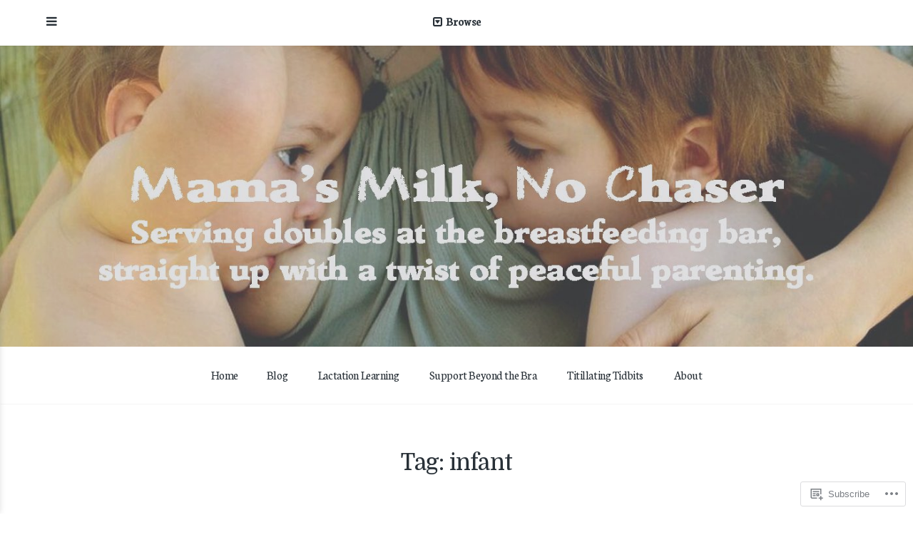

--- FILE ---
content_type: text/html; charset=UTF-8
request_url: https://mamasmilknochaser.com/tag/infant/
body_size: 26327
content:
<!DOCTYPE html>
<html lang="en">
<head>
	<meta charset="UTF-8">
	<meta name="viewport" content="width=device-width, initial-scale=1">
	<link rel="profile" href="http://gmpg.org/xfn/11">
	<link rel="pingback" href="https://mamasmilknochaser.com/xmlrpc.php">

	<title>infant &#8211; Mama&#039;s Milk, No Chaser</title>
<script type="text/javascript">
  WebFontConfig = {"google":{"families":["Domine:r:latin,latin-ext","Neuton:r,i,b,bi:latin,latin-ext"]},"api_url":"https:\/\/fonts-api.wp.com\/css"};
  (function() {
    var wf = document.createElement('script');
    wf.src = '/wp-content/plugins/custom-fonts/js/webfont.js';
    wf.type = 'text/javascript';
    wf.async = 'true';
    var s = document.getElementsByTagName('script')[0];
    s.parentNode.insertBefore(wf, s);
	})();
</script><style id="jetpack-custom-fonts-css">.wf-active body, .wf-active button, .wf-active input, .wf-active select, .wf-active textarea{font-family:"Neuton",serif}.wf-active blockquote{font-family:"Neuton",serif}.wf-active .comments-area blockquote{font-family:"Neuton",serif}.wf-active .site-content button, .wf-active input[type="button"], .wf-active input[type="reset"], .wf-active input[type="submit"], .wf-active .button, .wf-active .comment-navigation a{font-family:"Neuton",serif}.wf-active .main-navigation{font-family:"Neuton",serif}.wf-active .sidebar-navigation{font-family:"Neuton",serif}.wf-active .pull-left, .wf-active .pull-right{font-family:"Neuton",serif}.wf-active .comment-cite{font-family:"Neuton",serif}.wf-active .fixed-toggle{font-family:"Neuton",serif}.wf-active .sort-list{font-family:"Neuton",serif}.wf-active h1, .wf-active h2, .wf-active h3, .wf-active h4, .wf-active h5, .wf-active h6{font-family:"Domine",serif;font-weight:400;font-style:normal}.wf-active h1{font-style:normal;font-weight:400}@media (max-width: 600px){.wf-active h1{font-style:normal;font-weight:400}}.wf-active h2{font-style:normal;font-weight:400}@media (max-width: 600px){.wf-active h2{font-style:normal;font-weight:400}}.wf-active h3{font-style:normal;font-weight:400}@media (max-width: 600px){.wf-active h3{font-style:normal;font-weight:400}}.wf-active h4{font-style:normal;font-weight:400}@media (max-width: 600px){.wf-active h4{font-style:normal;font-weight:400}}.wf-active h5{font-style:normal;font-weight:400}@media (max-width: 600px){.wf-active h5{font-style:normal;font-weight:400}}.wf-active h6{font-style:normal;font-weight:400}@media (max-width: 600px){.wf-active h6{font-style:normal;font-weight:400}}.wf-active #wp-calendar tr th{font-weight:400;font-style:normal}.wf-active .comments-title{font-style:normal;font-weight:400}@media (max-width: 600px){.wf-active .comments-title{font-style:normal;font-weight:400}}@media (max-width: 800px){.wf-active .comment-content{font-style:normal;font-weight:400}}.wf-active .comment-reply-title{font-style:normal;font-weight:400}@media (max-width: 600px){.wf-active .comment-reply-title{font-style:normal;font-weight:400}}.wf-active .comment-reply-title small a{font-weight:400;font-style:normal}@media (max-width: 600px){.wf-active .comment-form label{font-style:normal;font-weight:400}}.wf-active .featured-content-header .entry-title{font-style:normal;font-weight:400}@media (max-width: 800px){.wf-active .featured-content-header .entry-title{font-style:normal;font-weight:400}}@media (max-width: 600px){.wf-active .featured-content-header .entry-title{font-style:normal;font-weight:400}}.wf-active .featured-posts .post .entry-title{font-weight:400;font-style:normal}.wf-active .gallery-thumb .entry-title{font-weight:400;font-style:normal}.wf-active .three-column .gallery-thumb .entry-title{font-style:normal;font-weight:400}@media (max-width: 600px){.wf-active .gallery-thumb .entry-title{font-style:normal;font-weight:400}}.wf-active .site-title{font-family:"Domine",serif;font-weight:400;font-style:normal}@media (max-width: 800px){.wf-active .site-title{font-style:normal;font-weight:400}}@media (max-width: 600px){.wf-active .site-title{font-style:normal;font-weight:400}}.wf-active .site-description{font-family:"Domine",serif;font-weight:400;font-style:normal}@media (max-width: 600px){.wf-active .site-description{font-style:normal;font-weight:400}}.wf-active .archive-header .entry-title{font-weight:400;font-style:normal}@media (max-width: 600px){.wf-active .archive-header .entry-title{font-style:normal;font-weight:400}}.wf-active .entry-large .entry-title, .wf-active .page .entry-header .entry-title{font-family:"Domine",serif;font-style:normal;font-weight:400}@media (max-width: 800px){.wf-active .entry-large .entry-title, .wf-active .page .entry-header .entry-title{font-style:normal;font-weight:400}}@media (max-width: 600px){.wf-active .entry-large .entry-title, .wf-active .page .entry-header .entry-title{font-style:normal;font-weight:400}}.wf-active .share-icons div.sharedaddy h3.sd-title{font-weight:400;font-style:normal}</style>
<meta name='robots' content='max-image-preview:large' />

<!-- Async WordPress.com Remote Login -->
<script id="wpcom_remote_login_js">
var wpcom_remote_login_extra_auth = '';
function wpcom_remote_login_remove_dom_node_id( element_id ) {
	var dom_node = document.getElementById( element_id );
	if ( dom_node ) { dom_node.parentNode.removeChild( dom_node ); }
}
function wpcom_remote_login_remove_dom_node_classes( class_name ) {
	var dom_nodes = document.querySelectorAll( '.' + class_name );
	for ( var i = 0; i < dom_nodes.length; i++ ) {
		dom_nodes[ i ].parentNode.removeChild( dom_nodes[ i ] );
	}
}
function wpcom_remote_login_final_cleanup() {
	wpcom_remote_login_remove_dom_node_classes( "wpcom_remote_login_msg" );
	wpcom_remote_login_remove_dom_node_id( "wpcom_remote_login_key" );
	wpcom_remote_login_remove_dom_node_id( "wpcom_remote_login_validate" );
	wpcom_remote_login_remove_dom_node_id( "wpcom_remote_login_js" );
	wpcom_remote_login_remove_dom_node_id( "wpcom_request_access_iframe" );
	wpcom_remote_login_remove_dom_node_id( "wpcom_request_access_styles" );
}

// Watch for messages back from the remote login
window.addEventListener( "message", function( e ) {
	if ( e.origin === "https://r-login.wordpress.com" ) {
		var data = {};
		try {
			data = JSON.parse( e.data );
		} catch( e ) {
			wpcom_remote_login_final_cleanup();
			return;
		}

		if ( data.msg === 'LOGIN' ) {
			// Clean up the login check iframe
			wpcom_remote_login_remove_dom_node_id( "wpcom_remote_login_key" );

			var id_regex = new RegExp( /^[0-9]+$/ );
			var token_regex = new RegExp( /^.*|.*|.*$/ );
			if (
				token_regex.test( data.token )
				&& id_regex.test( data.wpcomid )
			) {
				// We have everything we need to ask for a login
				var script = document.createElement( "script" );
				script.setAttribute( "id", "wpcom_remote_login_validate" );
				script.src = '/remote-login.php?wpcom_remote_login=validate'
					+ '&wpcomid=' + data.wpcomid
					+ '&token=' + encodeURIComponent( data.token )
					+ '&host=' + window.location.protocol
					+ '//' + window.location.hostname
					+ '&postid=104517'
					+ '&is_singular=';
				document.body.appendChild( script );
			}

			return;
		}

		// Safari ITP, not logged in, so redirect
		if ( data.msg === 'LOGIN-REDIRECT' ) {
			window.location = 'https://wordpress.com/log-in?redirect_to=' + window.location.href;
			return;
		}

		// Safari ITP, storage access failed, remove the request
		if ( data.msg === 'LOGIN-REMOVE' ) {
			var css_zap = 'html { -webkit-transition: margin-top 1s; transition: margin-top 1s; } /* 9001 */ html { margin-top: 0 !important; } * html body { margin-top: 0 !important; } @media screen and ( max-width: 782px ) { html { margin-top: 0 !important; } * html body { margin-top: 0 !important; } }';
			var style_zap = document.createElement( 'style' );
			style_zap.type = 'text/css';
			style_zap.appendChild( document.createTextNode( css_zap ) );
			document.body.appendChild( style_zap );

			var e = document.getElementById( 'wpcom_request_access_iframe' );
			e.parentNode.removeChild( e );

			document.cookie = 'wordpress_com_login_access=denied; path=/; max-age=31536000';

			return;
		}

		// Safari ITP
		if ( data.msg === 'REQUEST_ACCESS' ) {
			console.log( 'request access: safari' );

			// Check ITP iframe enable/disable knob
			if ( wpcom_remote_login_extra_auth !== 'safari_itp_iframe' ) {
				return;
			}

			// If we are in a "private window" there is no ITP.
			var private_window = false;
			try {
				var opendb = window.openDatabase( null, null, null, null );
			} catch( e ) {
				private_window = true;
			}

			if ( private_window ) {
				console.log( 'private window' );
				return;
			}

			var iframe = document.createElement( 'iframe' );
			iframe.id = 'wpcom_request_access_iframe';
			iframe.setAttribute( 'scrolling', 'no' );
			iframe.setAttribute( 'sandbox', 'allow-storage-access-by-user-activation allow-scripts allow-same-origin allow-top-navigation-by-user-activation' );
			iframe.src = 'https://r-login.wordpress.com/remote-login.php?wpcom_remote_login=request_access&origin=' + encodeURIComponent( data.origin ) + '&wpcomid=' + encodeURIComponent( data.wpcomid );

			var css = 'html { -webkit-transition: margin-top 1s; transition: margin-top 1s; } /* 9001 */ html { margin-top: 46px !important; } * html body { margin-top: 46px !important; } @media screen and ( max-width: 660px ) { html { margin-top: 71px !important; } * html body { margin-top: 71px !important; } #wpcom_request_access_iframe { display: block; height: 71px !important; } } #wpcom_request_access_iframe { border: 0px; height: 46px; position: fixed; top: 0; left: 0; width: 100%; min-width: 100%; z-index: 99999; background: #23282d; } ';

			var style = document.createElement( 'style' );
			style.type = 'text/css';
			style.id = 'wpcom_request_access_styles';
			style.appendChild( document.createTextNode( css ) );
			document.body.appendChild( style );

			document.body.appendChild( iframe );
		}

		if ( data.msg === 'DONE' ) {
			wpcom_remote_login_final_cleanup();
		}
	}
}, false );

// Inject the remote login iframe after the page has had a chance to load
// more critical resources
window.addEventListener( "DOMContentLoaded", function( e ) {
	var iframe = document.createElement( "iframe" );
	iframe.style.display = "none";
	iframe.setAttribute( "scrolling", "no" );
	iframe.setAttribute( "id", "wpcom_remote_login_key" );
	iframe.src = "https://r-login.wordpress.com/remote-login.php"
		+ "?wpcom_remote_login=key"
		+ "&origin=aHR0cHM6Ly9tYW1hc21pbGtub2NoYXNlci5jb20%3D"
		+ "&wpcomid=63417248"
		+ "&time=" + Math.floor( Date.now() / 1000 );
	document.body.appendChild( iframe );
}, false );
</script>
<link rel='dns-prefetch' href='//s0.wp.com' />
<link rel='dns-prefetch' href='//fonts-api.wp.com' />
<link rel="alternate" type="application/rss+xml" title="Mama&#039;s Milk, No Chaser &raquo; Feed" href="https://mamasmilknochaser.com/feed/" />
<link rel="alternate" type="application/rss+xml" title="Mama&#039;s Milk, No Chaser &raquo; Comments Feed" href="https://mamasmilknochaser.com/comments/feed/" />
<link rel="alternate" type="application/rss+xml" title="Mama&#039;s Milk, No Chaser &raquo; infant Tag Feed" href="https://mamasmilknochaser.com/tag/infant/feed/" />
	<script type="text/javascript">
		/* <![CDATA[ */
		function addLoadEvent(func) {
			var oldonload = window.onload;
			if (typeof window.onload != 'function') {
				window.onload = func;
			} else {
				window.onload = function () {
					oldonload();
					func();
				}
			}
		}
		/* ]]> */
	</script>
	<style id='wp-emoji-styles-inline-css'>

	img.wp-smiley, img.emoji {
		display: inline !important;
		border: none !important;
		box-shadow: none !important;
		height: 1em !important;
		width: 1em !important;
		margin: 0 0.07em !important;
		vertical-align: -0.1em !important;
		background: none !important;
		padding: 0 !important;
	}
/*# sourceURL=wp-emoji-styles-inline-css */
</style>
<link crossorigin='anonymous' rel='stylesheet' id='all-css-2-1' href='/wp-content/plugins/gutenberg-core/v22.2.0/build/styles/block-library/style.css?m=1764855221i&cssminify=yes' type='text/css' media='all' />
<style id='wp-block-library-inline-css'>
.has-text-align-justify {
	text-align:justify;
}
.has-text-align-justify{text-align:justify;}

/*# sourceURL=wp-block-library-inline-css */
</style><style id='global-styles-inline-css'>
:root{--wp--preset--aspect-ratio--square: 1;--wp--preset--aspect-ratio--4-3: 4/3;--wp--preset--aspect-ratio--3-4: 3/4;--wp--preset--aspect-ratio--3-2: 3/2;--wp--preset--aspect-ratio--2-3: 2/3;--wp--preset--aspect-ratio--16-9: 16/9;--wp--preset--aspect-ratio--9-16: 9/16;--wp--preset--color--black: #000000;--wp--preset--color--cyan-bluish-gray: #abb8c3;--wp--preset--color--white: #ffffff;--wp--preset--color--pale-pink: #f78da7;--wp--preset--color--vivid-red: #cf2e2e;--wp--preset--color--luminous-vivid-orange: #ff6900;--wp--preset--color--luminous-vivid-amber: #fcb900;--wp--preset--color--light-green-cyan: #7bdcb5;--wp--preset--color--vivid-green-cyan: #00d084;--wp--preset--color--pale-cyan-blue: #8ed1fc;--wp--preset--color--vivid-cyan-blue: #0693e3;--wp--preset--color--vivid-purple: #9b51e0;--wp--preset--gradient--vivid-cyan-blue-to-vivid-purple: linear-gradient(135deg,rgb(6,147,227) 0%,rgb(155,81,224) 100%);--wp--preset--gradient--light-green-cyan-to-vivid-green-cyan: linear-gradient(135deg,rgb(122,220,180) 0%,rgb(0,208,130) 100%);--wp--preset--gradient--luminous-vivid-amber-to-luminous-vivid-orange: linear-gradient(135deg,rgb(252,185,0) 0%,rgb(255,105,0) 100%);--wp--preset--gradient--luminous-vivid-orange-to-vivid-red: linear-gradient(135deg,rgb(255,105,0) 0%,rgb(207,46,46) 100%);--wp--preset--gradient--very-light-gray-to-cyan-bluish-gray: linear-gradient(135deg,rgb(238,238,238) 0%,rgb(169,184,195) 100%);--wp--preset--gradient--cool-to-warm-spectrum: linear-gradient(135deg,rgb(74,234,220) 0%,rgb(151,120,209) 20%,rgb(207,42,186) 40%,rgb(238,44,130) 60%,rgb(251,105,98) 80%,rgb(254,248,76) 100%);--wp--preset--gradient--blush-light-purple: linear-gradient(135deg,rgb(255,206,236) 0%,rgb(152,150,240) 100%);--wp--preset--gradient--blush-bordeaux: linear-gradient(135deg,rgb(254,205,165) 0%,rgb(254,45,45) 50%,rgb(107,0,62) 100%);--wp--preset--gradient--luminous-dusk: linear-gradient(135deg,rgb(255,203,112) 0%,rgb(199,81,192) 50%,rgb(65,88,208) 100%);--wp--preset--gradient--pale-ocean: linear-gradient(135deg,rgb(255,245,203) 0%,rgb(182,227,212) 50%,rgb(51,167,181) 100%);--wp--preset--gradient--electric-grass: linear-gradient(135deg,rgb(202,248,128) 0%,rgb(113,206,126) 100%);--wp--preset--gradient--midnight: linear-gradient(135deg,rgb(2,3,129) 0%,rgb(40,116,252) 100%);--wp--preset--font-size--small: 13px;--wp--preset--font-size--medium: 20px;--wp--preset--font-size--large: 36px;--wp--preset--font-size--x-large: 42px;--wp--preset--font-family--albert-sans: 'Albert Sans', sans-serif;--wp--preset--font-family--alegreya: Alegreya, serif;--wp--preset--font-family--arvo: Arvo, serif;--wp--preset--font-family--bodoni-moda: 'Bodoni Moda', serif;--wp--preset--font-family--bricolage-grotesque: 'Bricolage Grotesque', sans-serif;--wp--preset--font-family--cabin: Cabin, sans-serif;--wp--preset--font-family--chivo: Chivo, sans-serif;--wp--preset--font-family--commissioner: Commissioner, sans-serif;--wp--preset--font-family--cormorant: Cormorant, serif;--wp--preset--font-family--courier-prime: 'Courier Prime', monospace;--wp--preset--font-family--crimson-pro: 'Crimson Pro', serif;--wp--preset--font-family--dm-mono: 'DM Mono', monospace;--wp--preset--font-family--dm-sans: 'DM Sans', sans-serif;--wp--preset--font-family--dm-serif-display: 'DM Serif Display', serif;--wp--preset--font-family--domine: Domine, serif;--wp--preset--font-family--eb-garamond: 'EB Garamond', serif;--wp--preset--font-family--epilogue: Epilogue, sans-serif;--wp--preset--font-family--fahkwang: Fahkwang, sans-serif;--wp--preset--font-family--figtree: Figtree, sans-serif;--wp--preset--font-family--fira-sans: 'Fira Sans', sans-serif;--wp--preset--font-family--fjalla-one: 'Fjalla One', sans-serif;--wp--preset--font-family--fraunces: Fraunces, serif;--wp--preset--font-family--gabarito: Gabarito, system-ui;--wp--preset--font-family--ibm-plex-mono: 'IBM Plex Mono', monospace;--wp--preset--font-family--ibm-plex-sans: 'IBM Plex Sans', sans-serif;--wp--preset--font-family--ibarra-real-nova: 'Ibarra Real Nova', serif;--wp--preset--font-family--instrument-serif: 'Instrument Serif', serif;--wp--preset--font-family--inter: Inter, sans-serif;--wp--preset--font-family--josefin-sans: 'Josefin Sans', sans-serif;--wp--preset--font-family--jost: Jost, sans-serif;--wp--preset--font-family--libre-baskerville: 'Libre Baskerville', serif;--wp--preset--font-family--libre-franklin: 'Libre Franklin', sans-serif;--wp--preset--font-family--literata: Literata, serif;--wp--preset--font-family--lora: Lora, serif;--wp--preset--font-family--merriweather: Merriweather, serif;--wp--preset--font-family--montserrat: Montserrat, sans-serif;--wp--preset--font-family--newsreader: Newsreader, serif;--wp--preset--font-family--noto-sans-mono: 'Noto Sans Mono', sans-serif;--wp--preset--font-family--nunito: Nunito, sans-serif;--wp--preset--font-family--open-sans: 'Open Sans', sans-serif;--wp--preset--font-family--overpass: Overpass, sans-serif;--wp--preset--font-family--pt-serif: 'PT Serif', serif;--wp--preset--font-family--petrona: Petrona, serif;--wp--preset--font-family--piazzolla: Piazzolla, serif;--wp--preset--font-family--playfair-display: 'Playfair Display', serif;--wp--preset--font-family--plus-jakarta-sans: 'Plus Jakarta Sans', sans-serif;--wp--preset--font-family--poppins: Poppins, sans-serif;--wp--preset--font-family--raleway: Raleway, sans-serif;--wp--preset--font-family--roboto: Roboto, sans-serif;--wp--preset--font-family--roboto-slab: 'Roboto Slab', serif;--wp--preset--font-family--rubik: Rubik, sans-serif;--wp--preset--font-family--rufina: Rufina, serif;--wp--preset--font-family--sora: Sora, sans-serif;--wp--preset--font-family--source-sans-3: 'Source Sans 3', sans-serif;--wp--preset--font-family--source-serif-4: 'Source Serif 4', serif;--wp--preset--font-family--space-mono: 'Space Mono', monospace;--wp--preset--font-family--syne: Syne, sans-serif;--wp--preset--font-family--texturina: Texturina, serif;--wp--preset--font-family--urbanist: Urbanist, sans-serif;--wp--preset--font-family--work-sans: 'Work Sans', sans-serif;--wp--preset--spacing--20: 0.44rem;--wp--preset--spacing--30: 0.67rem;--wp--preset--spacing--40: 1rem;--wp--preset--spacing--50: 1.5rem;--wp--preset--spacing--60: 2.25rem;--wp--preset--spacing--70: 3.38rem;--wp--preset--spacing--80: 5.06rem;--wp--preset--shadow--natural: 6px 6px 9px rgba(0, 0, 0, 0.2);--wp--preset--shadow--deep: 12px 12px 50px rgba(0, 0, 0, 0.4);--wp--preset--shadow--sharp: 6px 6px 0px rgba(0, 0, 0, 0.2);--wp--preset--shadow--outlined: 6px 6px 0px -3px rgb(255, 255, 255), 6px 6px rgb(0, 0, 0);--wp--preset--shadow--crisp: 6px 6px 0px rgb(0, 0, 0);}:where(.is-layout-flex){gap: 0.5em;}:where(.is-layout-grid){gap: 0.5em;}body .is-layout-flex{display: flex;}.is-layout-flex{flex-wrap: wrap;align-items: center;}.is-layout-flex > :is(*, div){margin: 0;}body .is-layout-grid{display: grid;}.is-layout-grid > :is(*, div){margin: 0;}:where(.wp-block-columns.is-layout-flex){gap: 2em;}:where(.wp-block-columns.is-layout-grid){gap: 2em;}:where(.wp-block-post-template.is-layout-flex){gap: 1.25em;}:where(.wp-block-post-template.is-layout-grid){gap: 1.25em;}.has-black-color{color: var(--wp--preset--color--black) !important;}.has-cyan-bluish-gray-color{color: var(--wp--preset--color--cyan-bluish-gray) !important;}.has-white-color{color: var(--wp--preset--color--white) !important;}.has-pale-pink-color{color: var(--wp--preset--color--pale-pink) !important;}.has-vivid-red-color{color: var(--wp--preset--color--vivid-red) !important;}.has-luminous-vivid-orange-color{color: var(--wp--preset--color--luminous-vivid-orange) !important;}.has-luminous-vivid-amber-color{color: var(--wp--preset--color--luminous-vivid-amber) !important;}.has-light-green-cyan-color{color: var(--wp--preset--color--light-green-cyan) !important;}.has-vivid-green-cyan-color{color: var(--wp--preset--color--vivid-green-cyan) !important;}.has-pale-cyan-blue-color{color: var(--wp--preset--color--pale-cyan-blue) !important;}.has-vivid-cyan-blue-color{color: var(--wp--preset--color--vivid-cyan-blue) !important;}.has-vivid-purple-color{color: var(--wp--preset--color--vivid-purple) !important;}.has-black-background-color{background-color: var(--wp--preset--color--black) !important;}.has-cyan-bluish-gray-background-color{background-color: var(--wp--preset--color--cyan-bluish-gray) !important;}.has-white-background-color{background-color: var(--wp--preset--color--white) !important;}.has-pale-pink-background-color{background-color: var(--wp--preset--color--pale-pink) !important;}.has-vivid-red-background-color{background-color: var(--wp--preset--color--vivid-red) !important;}.has-luminous-vivid-orange-background-color{background-color: var(--wp--preset--color--luminous-vivid-orange) !important;}.has-luminous-vivid-amber-background-color{background-color: var(--wp--preset--color--luminous-vivid-amber) !important;}.has-light-green-cyan-background-color{background-color: var(--wp--preset--color--light-green-cyan) !important;}.has-vivid-green-cyan-background-color{background-color: var(--wp--preset--color--vivid-green-cyan) !important;}.has-pale-cyan-blue-background-color{background-color: var(--wp--preset--color--pale-cyan-blue) !important;}.has-vivid-cyan-blue-background-color{background-color: var(--wp--preset--color--vivid-cyan-blue) !important;}.has-vivid-purple-background-color{background-color: var(--wp--preset--color--vivid-purple) !important;}.has-black-border-color{border-color: var(--wp--preset--color--black) !important;}.has-cyan-bluish-gray-border-color{border-color: var(--wp--preset--color--cyan-bluish-gray) !important;}.has-white-border-color{border-color: var(--wp--preset--color--white) !important;}.has-pale-pink-border-color{border-color: var(--wp--preset--color--pale-pink) !important;}.has-vivid-red-border-color{border-color: var(--wp--preset--color--vivid-red) !important;}.has-luminous-vivid-orange-border-color{border-color: var(--wp--preset--color--luminous-vivid-orange) !important;}.has-luminous-vivid-amber-border-color{border-color: var(--wp--preset--color--luminous-vivid-amber) !important;}.has-light-green-cyan-border-color{border-color: var(--wp--preset--color--light-green-cyan) !important;}.has-vivid-green-cyan-border-color{border-color: var(--wp--preset--color--vivid-green-cyan) !important;}.has-pale-cyan-blue-border-color{border-color: var(--wp--preset--color--pale-cyan-blue) !important;}.has-vivid-cyan-blue-border-color{border-color: var(--wp--preset--color--vivid-cyan-blue) !important;}.has-vivid-purple-border-color{border-color: var(--wp--preset--color--vivid-purple) !important;}.has-vivid-cyan-blue-to-vivid-purple-gradient-background{background: var(--wp--preset--gradient--vivid-cyan-blue-to-vivid-purple) !important;}.has-light-green-cyan-to-vivid-green-cyan-gradient-background{background: var(--wp--preset--gradient--light-green-cyan-to-vivid-green-cyan) !important;}.has-luminous-vivid-amber-to-luminous-vivid-orange-gradient-background{background: var(--wp--preset--gradient--luminous-vivid-amber-to-luminous-vivid-orange) !important;}.has-luminous-vivid-orange-to-vivid-red-gradient-background{background: var(--wp--preset--gradient--luminous-vivid-orange-to-vivid-red) !important;}.has-very-light-gray-to-cyan-bluish-gray-gradient-background{background: var(--wp--preset--gradient--very-light-gray-to-cyan-bluish-gray) !important;}.has-cool-to-warm-spectrum-gradient-background{background: var(--wp--preset--gradient--cool-to-warm-spectrum) !important;}.has-blush-light-purple-gradient-background{background: var(--wp--preset--gradient--blush-light-purple) !important;}.has-blush-bordeaux-gradient-background{background: var(--wp--preset--gradient--blush-bordeaux) !important;}.has-luminous-dusk-gradient-background{background: var(--wp--preset--gradient--luminous-dusk) !important;}.has-pale-ocean-gradient-background{background: var(--wp--preset--gradient--pale-ocean) !important;}.has-electric-grass-gradient-background{background: var(--wp--preset--gradient--electric-grass) !important;}.has-midnight-gradient-background{background: var(--wp--preset--gradient--midnight) !important;}.has-small-font-size{font-size: var(--wp--preset--font-size--small) !important;}.has-medium-font-size{font-size: var(--wp--preset--font-size--medium) !important;}.has-large-font-size{font-size: var(--wp--preset--font-size--large) !important;}.has-x-large-font-size{font-size: var(--wp--preset--font-size--x-large) !important;}.has-albert-sans-font-family{font-family: var(--wp--preset--font-family--albert-sans) !important;}.has-alegreya-font-family{font-family: var(--wp--preset--font-family--alegreya) !important;}.has-arvo-font-family{font-family: var(--wp--preset--font-family--arvo) !important;}.has-bodoni-moda-font-family{font-family: var(--wp--preset--font-family--bodoni-moda) !important;}.has-bricolage-grotesque-font-family{font-family: var(--wp--preset--font-family--bricolage-grotesque) !important;}.has-cabin-font-family{font-family: var(--wp--preset--font-family--cabin) !important;}.has-chivo-font-family{font-family: var(--wp--preset--font-family--chivo) !important;}.has-commissioner-font-family{font-family: var(--wp--preset--font-family--commissioner) !important;}.has-cormorant-font-family{font-family: var(--wp--preset--font-family--cormorant) !important;}.has-courier-prime-font-family{font-family: var(--wp--preset--font-family--courier-prime) !important;}.has-crimson-pro-font-family{font-family: var(--wp--preset--font-family--crimson-pro) !important;}.has-dm-mono-font-family{font-family: var(--wp--preset--font-family--dm-mono) !important;}.has-dm-sans-font-family{font-family: var(--wp--preset--font-family--dm-sans) !important;}.has-dm-serif-display-font-family{font-family: var(--wp--preset--font-family--dm-serif-display) !important;}.has-domine-font-family{font-family: var(--wp--preset--font-family--domine) !important;}.has-eb-garamond-font-family{font-family: var(--wp--preset--font-family--eb-garamond) !important;}.has-epilogue-font-family{font-family: var(--wp--preset--font-family--epilogue) !important;}.has-fahkwang-font-family{font-family: var(--wp--preset--font-family--fahkwang) !important;}.has-figtree-font-family{font-family: var(--wp--preset--font-family--figtree) !important;}.has-fira-sans-font-family{font-family: var(--wp--preset--font-family--fira-sans) !important;}.has-fjalla-one-font-family{font-family: var(--wp--preset--font-family--fjalla-one) !important;}.has-fraunces-font-family{font-family: var(--wp--preset--font-family--fraunces) !important;}.has-gabarito-font-family{font-family: var(--wp--preset--font-family--gabarito) !important;}.has-ibm-plex-mono-font-family{font-family: var(--wp--preset--font-family--ibm-plex-mono) !important;}.has-ibm-plex-sans-font-family{font-family: var(--wp--preset--font-family--ibm-plex-sans) !important;}.has-ibarra-real-nova-font-family{font-family: var(--wp--preset--font-family--ibarra-real-nova) !important;}.has-instrument-serif-font-family{font-family: var(--wp--preset--font-family--instrument-serif) !important;}.has-inter-font-family{font-family: var(--wp--preset--font-family--inter) !important;}.has-josefin-sans-font-family{font-family: var(--wp--preset--font-family--josefin-sans) !important;}.has-jost-font-family{font-family: var(--wp--preset--font-family--jost) !important;}.has-libre-baskerville-font-family{font-family: var(--wp--preset--font-family--libre-baskerville) !important;}.has-libre-franklin-font-family{font-family: var(--wp--preset--font-family--libre-franklin) !important;}.has-literata-font-family{font-family: var(--wp--preset--font-family--literata) !important;}.has-lora-font-family{font-family: var(--wp--preset--font-family--lora) !important;}.has-merriweather-font-family{font-family: var(--wp--preset--font-family--merriweather) !important;}.has-montserrat-font-family{font-family: var(--wp--preset--font-family--montserrat) !important;}.has-newsreader-font-family{font-family: var(--wp--preset--font-family--newsreader) !important;}.has-noto-sans-mono-font-family{font-family: var(--wp--preset--font-family--noto-sans-mono) !important;}.has-nunito-font-family{font-family: var(--wp--preset--font-family--nunito) !important;}.has-open-sans-font-family{font-family: var(--wp--preset--font-family--open-sans) !important;}.has-overpass-font-family{font-family: var(--wp--preset--font-family--overpass) !important;}.has-pt-serif-font-family{font-family: var(--wp--preset--font-family--pt-serif) !important;}.has-petrona-font-family{font-family: var(--wp--preset--font-family--petrona) !important;}.has-piazzolla-font-family{font-family: var(--wp--preset--font-family--piazzolla) !important;}.has-playfair-display-font-family{font-family: var(--wp--preset--font-family--playfair-display) !important;}.has-plus-jakarta-sans-font-family{font-family: var(--wp--preset--font-family--plus-jakarta-sans) !important;}.has-poppins-font-family{font-family: var(--wp--preset--font-family--poppins) !important;}.has-raleway-font-family{font-family: var(--wp--preset--font-family--raleway) !important;}.has-roboto-font-family{font-family: var(--wp--preset--font-family--roboto) !important;}.has-roboto-slab-font-family{font-family: var(--wp--preset--font-family--roboto-slab) !important;}.has-rubik-font-family{font-family: var(--wp--preset--font-family--rubik) !important;}.has-rufina-font-family{font-family: var(--wp--preset--font-family--rufina) !important;}.has-sora-font-family{font-family: var(--wp--preset--font-family--sora) !important;}.has-source-sans-3-font-family{font-family: var(--wp--preset--font-family--source-sans-3) !important;}.has-source-serif-4-font-family{font-family: var(--wp--preset--font-family--source-serif-4) !important;}.has-space-mono-font-family{font-family: var(--wp--preset--font-family--space-mono) !important;}.has-syne-font-family{font-family: var(--wp--preset--font-family--syne) !important;}.has-texturina-font-family{font-family: var(--wp--preset--font-family--texturina) !important;}.has-urbanist-font-family{font-family: var(--wp--preset--font-family--urbanist) !important;}.has-work-sans-font-family{font-family: var(--wp--preset--font-family--work-sans) !important;}
/*# sourceURL=global-styles-inline-css */
</style>

<style id='classic-theme-styles-inline-css'>
/*! This file is auto-generated */
.wp-block-button__link{color:#fff;background-color:#32373c;border-radius:9999px;box-shadow:none;text-decoration:none;padding:calc(.667em + 2px) calc(1.333em + 2px);font-size:1.125em}.wp-block-file__button{background:#32373c;color:#fff;text-decoration:none}
/*# sourceURL=/wp-includes/css/classic-themes.min.css */
</style>
<link crossorigin='anonymous' rel='stylesheet' id='all-css-4-1' href='/_static/??-eJx9j9EKwjAMRX/INHSKzgfxW9YuzLpmLUvm9O+tqFMQfAnhcs4NwTmDT4PSoJjj1IVB0CcXk+8FK2NrY0EC50gw0sVssA2iCwGit0jGi6zwq4gn+HSNVHLOjT4IpjY0FIkL9k+bQ9uRFl3eOyhd/yu5nAHn8kgiUCaHiUFP5Zb8eM8YXxS6lPpIiss7Rz7YbW3rdVXtd+c7cQVsYw==&cssminify=yes' type='text/css' media='all' />
<style id='booklet-style-inline-css'>

		.site-title-wrap {
		      padding: 16.5% 0;
		}
		
/*# sourceURL=booklet-style-inline-css */
</style>
<link crossorigin='anonymous' rel='stylesheet' id='screen-css-5-1' href='/wp-content/themes/premium/booklet/inc/fontawesome/css/font-awesome.css?m=1466109522i&cssminify=yes' type='text/css' media='screen' />
<link rel='stylesheet' id='booklet-fonts-css' href='//fonts-api.wp.com/css?family=Work+Sans%3A400%2C600%2C500%7CNoto+Sans%3A400%2C700%2C400italic%2C700italic&#038;subset=latin%2Clatin-ext' media='all' />
<style id='jetpack_facebook_likebox-inline-css'>
.widget_facebook_likebox {
	overflow: hidden;
}

/*# sourceURL=/wp-content/mu-plugins/jetpack-plugin/sun/modules/widgets/facebook-likebox/style.css */
</style>
<link crossorigin='anonymous' rel='stylesheet' id='all-css-10-1' href='/_static/??-eJzTLy/QTc7PK0nNK9HPLdUtyClNz8wr1i9KTcrJTwcy0/WTi5G5ekCujj52Temp+bo5+cmJJZn5eSgc3bScxMwikFb7XFtDE1NLExMLc0OTLACohS2q&cssminify=yes' type='text/css' media='all' />
<link crossorigin='anonymous' rel='stylesheet' id='print-css-11-1' href='/wp-content/mu-plugins/global-print/global-print.css?m=1465851035i&cssminify=yes' type='text/css' media='print' />
<style id='jetpack-global-styles-frontend-style-inline-css'>
:root { --font-headings: unset; --font-base: unset; --font-headings-default: -apple-system,BlinkMacSystemFont,"Segoe UI",Roboto,Oxygen-Sans,Ubuntu,Cantarell,"Helvetica Neue",sans-serif; --font-base-default: -apple-system,BlinkMacSystemFont,"Segoe UI",Roboto,Oxygen-Sans,Ubuntu,Cantarell,"Helvetica Neue",sans-serif;}
/*# sourceURL=jetpack-global-styles-frontend-style-inline-css */
</style>
<link crossorigin='anonymous' rel='stylesheet' id='all-css-14-1' href='/wp-content/themes/h4/global.css?m=1420737423i&cssminify=yes' type='text/css' media='all' />
<script type="text/javascript" id="wpcom-actionbar-placeholder-js-extra">
/* <![CDATA[ */
var actionbardata = {"siteID":"63417248","postID":"0","siteURL":"https://mamasmilknochaser.com","xhrURL":"https://mamasmilknochaser.com/wp-admin/admin-ajax.php","nonce":"bdae942ed4","isLoggedIn":"","statusMessage":"","subsEmailDefault":"instantly","proxyScriptUrl":"https://s0.wp.com/wp-content/js/wpcom-proxy-request.js?m=1513050504i&amp;ver=20211021","i18n":{"followedText":"New posts from this site will now appear in your \u003Ca href=\"https://wordpress.com/reader\"\u003EReader\u003C/a\u003E","foldBar":"Collapse this bar","unfoldBar":"Expand this bar","shortLinkCopied":"Shortlink copied to clipboard."}};
//# sourceURL=wpcom-actionbar-placeholder-js-extra
/* ]]> */
</script>
<script type="text/javascript" id="jetpack-mu-wpcom-settings-js-before">
/* <![CDATA[ */
var JETPACK_MU_WPCOM_SETTINGS = {"assetsUrl":"https://s0.wp.com/wp-content/mu-plugins/jetpack-mu-wpcom-plugin/sun/jetpack_vendor/automattic/jetpack-mu-wpcom/src/build/"};
//# sourceURL=jetpack-mu-wpcom-settings-js-before
/* ]]> */
</script>
<script crossorigin='anonymous' type='text/javascript'  src='/_static/??-eJzTLy/QTc7PK0nNK9HPKtYvyinRLSjKr6jUyyrW0QfKZeYl55SmpBaDJLMKS1OLKqGUXm5mHkFFurmZ6UWJJalQxfa5tobmRgamxgZmFpZZACbyLJI='></script>
<script type="text/javascript" id="rlt-proxy-js-after">
/* <![CDATA[ */
	rltInitialize( {"token":null,"iframeOrigins":["https:\/\/widgets.wp.com"]} );
//# sourceURL=rlt-proxy-js-after
/* ]]> */
</script>
<link rel="EditURI" type="application/rsd+xml" title="RSD" href="https://mamasmilknochaser.wordpress.com/xmlrpc.php?rsd" />
<meta name="generator" content="WordPress.com" />

<!-- Jetpack Open Graph Tags -->
<meta property="og:type" content="website" />
<meta property="og:title" content="infant &#8211; Mama&#039;s Milk, No Chaser" />
<meta property="og:url" content="https://mamasmilknochaser.com/tag/infant/" />
<meta property="og:site_name" content="Mama&#039;s Milk, No Chaser" />
<meta property="og:image" content="https://secure.gravatar.com/blavatar/4a75f1a2e189e742c96e6944d17a3a3774fae968141d74ca9d110e6b909246c4?s=200&#038;ts=1768149336" />
<meta property="og:image:width" content="200" />
<meta property="og:image:height" content="200" />
<meta property="og:image:alt" content="" />
<meta property="og:locale" content="en_US" />
<meta name="twitter:creator" content="@TheNursaholic" />
<meta name="twitter:site" content="@TheNursaholic" />

<!-- End Jetpack Open Graph Tags -->
<link rel="shortcut icon" type="image/x-icon" href="https://secure.gravatar.com/blavatar/4a75f1a2e189e742c96e6944d17a3a3774fae968141d74ca9d110e6b909246c4?s=32" sizes="16x16" />
<link rel="icon" type="image/x-icon" href="https://secure.gravatar.com/blavatar/4a75f1a2e189e742c96e6944d17a3a3774fae968141d74ca9d110e6b909246c4?s=32" sizes="16x16" />
<link rel="apple-touch-icon" href="https://secure.gravatar.com/blavatar/4a75f1a2e189e742c96e6944d17a3a3774fae968141d74ca9d110e6b909246c4?s=114" />
<link rel='openid.server' href='https://mamasmilknochaser.com/?openidserver=1' />
<link rel='openid.delegate' href='https://mamasmilknochaser.com/' />
<link rel="search" type="application/opensearchdescription+xml" href="https://mamasmilknochaser.com/osd.xml" title="Mama&#039;s Milk, No Chaser" />
<link rel="search" type="application/opensearchdescription+xml" href="https://s1.wp.com/opensearch.xml" title="WordPress.com" />
<meta name="theme-color" content="#ffffff" />
<meta name="description" content="Posts about infant written by hollymilkowski" />
	<style type="text/css">
			.titles-wrap {
			position: absolute;
			clip: rect(1px, 1px, 1px, 1px);
		}
		</style>
	<style type="text/css" id="custom-background-css">
body.custom-background { background-color: #ffffff; }
</style>
	<style type="text/css" id="custom-colors-css">	.social-navigation a[href*="twitter.com"]:hover:before, .social-navigation a[href*="facebook.com"]:hover:before, .social-navigation a[href*="google.com"]:hover:before, .social-navigation a[href*="instagram.com"]:hover:before, .social-navigation a[href*="vimeo.com"]:hover:before, .social-navigation a[href*="dribbble.com"]:hover:before, .social-navigation a[href*="github.com"]:hover:before, .social-navigation a[href*="codepen.com"]:hover:before, .social-navigation a[href*="dropbox.com"]:hover:before, .social-navigation a[href*="pinterest.com"]:hover:before, .social-navigation a[href*="reddit.com"]:hover:before, .social-navigation a[href*="soundcloud.com"]:hover:before, .social-navigation a[href*="spotify.com"]:hover:before, .social-navigation a[href*="wordpress.com"]:hover:before, .social-navigation a[href*="mailto"]:hover:before, .social-navigation a[href*="linkedin.com"]:hover:before, .social-navigation a[href*="stackoverflow.com"]:hover:before, .social-navigation a[href*="rss"]:hover:before, .social-navigation a[href*="feed"]:hover:before { opacity: 0.8; }
.menu-toggle, .main-navigation li a, .browse-toggle, .slideout-menu, .social-navigation a, .social-navigation a[href*="twitter.com"]:hover:before, .social-navigation a[href*="facebook.com"]:hover:before, .social-navigation a[href*="google.com"]:hover:before, .social-navigation a[href*="instagram.com"]:hover:before, .social-navigation a[href*="vimeo.com"]:hover:before, .social-navigation a[href*="dribbble.com"]:hover:before, .social-navigation a[href*="github.com"]:hover:before, .social-navigation a[href*="codepen.com"]:hover:before, .social-navigation a[href*="dropbox.com"]:hover:before, .social-navigation a[href*="pinterest.com"]:hover:before, .social-navigation a[href*="reddit.com"]:hover:before, .social-navigation a[href*="soundcloud.com"]:hover:before, .social-navigation a[href*="spotify.com"]:hover:before, .social-navigation a[href*="wordpress.com"]:hover:before, .social-navigation a[href*="mailto"]:hover:before, .social-navigation a[href*="linkedin.com"]:hover:before, .social-navigation a[href*="stackoverflow.com"]:hover:before, .social-navigation a[href*="rss"]:hover:before, .social-navigation a[href*="feed"]:hover:before, .site-footer a,
		.fixed-toggle:active, .fixed-toggle:focus, .fixed-toggle:hover { color: #283037;}
.featured-posts .post .grid-date { color: #66727D;}
.main-navigation li:hover > a { background: #FFFFFF;}
.site-title a, .site-description { color: #FFFFFF;}
.main-navigation li:hover > a,
			.main-navigation li ul a,
			.main-navigation li ul li a,
			.main-navigation li ul a:hover,
			.main-navigation li ul li a:hover { color: #FFFFFF;}
.featured-posts .post .entry-title a, .sort-list a { color: #283037;}
.widget-area aside .widget-title, .widget-area aside .widgettitle, .widget-area .widget-grofile h4 a, .widget-area a:hover, { color: #283037;}
.site-footer { color: #62707C;}
body { background: #ffffff;}
.slideout-menu, .category-drawer { background: #F8F8F8;}
.widget-area aside li, .site-footer { border-color: #F2F2F2;}
a, .widget-area a, .archive-header .entry-content { color: #90044D;}
.site-title-wrap, .main-navigation li:hover > a, .main-navigation .sub-menu, .main-navigation .children { background: #343e47;}
.main-navigation li ul a, .main-navigation li ul li a { border-color: #2E373F;}
.fixed-nav, .main-navigation, .site-footer { background: #ffffff;}
</style>
<link crossorigin='anonymous' rel='stylesheet' id='all-css-0-3' href='/_static/??-eJyVzN0KwjAMhuEbcgv1B/VAvBTZsiDZ0rQ0Dbt9K6jg4Q7fj48H1txh0kpaIXqXxZ+sBjPVPODyaTBXeLAijM4ytRwNC+fKqX3/qo+sPZrtYCMsCZdmrZypbARimlzIAIeS3Eh+n+/w9u7xFs6nw/USjmE/vwD9El0g&cssminify=yes' type='text/css' media='all' />
</head>

<body class="archive tag tag-infant tag-224721 custom-background wp-theme-premiumbooklet customizer-styles-applied one-column has-widgets jetpack-reblog-enabled custom-colors">
	<div class="inside-body">
		<a class="skip-link screen-reader-text" href="#page">Skip to content</a>

		<nav id="slideout-menu" class="slideout-menu">
			<!-- Sidebar navigation -->
			<nav id="sidebar-navigation" class="sidebar-navigation" role="navigation">
				<!-- Get the main navigation for mobile -->
				<div class="mobile-menu">
				<div class="menu"><ul>
<li ><a href="https://mamasmilknochaser.com/">Home</a></li><li class="page_item page-item-918 current_page_parent"><a href="https://mamasmilknochaser.com/blog/">Blog</a></li>
<li class="page_item page-item-1 page_item_has_children"><a href="https://mamasmilknochaser.com/about/">Lactation Learning</a>
<ul class='children'>
	<li class="page_item page-item-108 page_item_has_children"><a href="https://mamasmilknochaser.com/about/articles-research/">Topics</a>
	<ul class='children'>
		<li class="page_item page-item-1556"><a href="https://mamasmilknochaser.com/about/articles-research/alternative-options/">Bottles Up!</a></li>
		<li class="page_item page-item-1008"><a href="https://mamasmilknochaser.com/about/articles-research/weaning/">It&#8217;s Closing Time&nbsp;(Weaning)</a></li>
		<li class="page_item page-item-996"><a href="https://mamasmilknochaser.com/about/articles-research/lifestyle-choices/">Lifestyle Choices</a></li>
		<li class="page_item page-item-998"><a href="https://mamasmilknochaser.com/about/articles-research/newbie-boobie-concerns/">Newbie Boobie Concerns</a></li>
		<li class="page_item page-item-994"><a href="https://mamasmilknochaser.com/about/articles-research/contraindicated/">Possible Contraindications</a></li>
		<li class="page_item page-item-1006"><a href="https://mamasmilknochaser.com/about/articles-research/technical-difficulties/">Problems &amp; Solutions</a></li>
		<li class="page_item page-item-1004"><a href="https://mamasmilknochaser.com/about/articles-research/special-situations/">Special Topics</a></li>
	</ul>
</li>
	<li class="page_item page-item-518 page_item_has_children"><a href="https://mamasmilknochaser.com/about/what-is-breast-milk/">Mammary Mixology</a>
	<ul class='children'>
		<li class="page_item page-item-1554"><a href="https://mamasmilknochaser.com/about/what-is-breast-milk/whats-in-breast-milk/">A Fully-Stocked Bar (What&#8217;s in Breast&nbsp;Milk?)</a></li>
		<li class="page_item page-item-1565"><a href="https://mamasmilknochaser.com/about/what-is-breast-milk/whats-a-human-breast/">Anatomy &amp; Mechanics</a></li>
		<li class="page_item page-item-1567"><a href="https://mamasmilknochaser.com/about/what-is-breast-milk/how-does-milk-production-work/">The Milk-Making Process</a></li>
	</ul>
</li>
	<li class="page_item page-item-3395"><a href="https://mamasmilknochaser.com/about/replacement-habits/">Supplementing</a></li>
</ul>
</li>
<li class="page_item page-item-8 page_item_has_children"><a href="https://mamasmilknochaser.com/news/">Support Beyond the&nbsp;Bra</a>
<ul class='children'>
	<li class="page_item page-item-127249"><a href="https://mamasmilknochaser.com/news/pregnancy-childbirth/">Birth Classes &amp; Doula&nbsp;Support</a></li>
	<li class="page_item page-item-247"><a href="https://mamasmilknochaser.com/news/lastcall/">Hotlines &amp; Help</a></li>
	<li class="page_item page-item-330"><a href="https://mamasmilknochaser.com/news/breastfeeding-laws/">The Legal Limit</a></li>
</ul>
</li>
<li class="page_item page-item-64 page_item_has_children"><a href="https://mamasmilknochaser.com/titillating-trivia/">Titillating Tidbits</a>
<ul class='children'>
	<li class="page_item page-item-297"><a href="https://mamasmilknochaser.com/titillating-trivia/baby-led-weaning/">Baby-Led Solids</a></li>
	<li class="page_item page-item-114"><a href="https://mamasmilknochaser.com/titillating-trivia/breast-milk-recipes/">Milk Drunk Recipes</a></li>
	<li class="page_item page-item-4611"><a href="https://mamasmilknochaser.com/titillating-trivia/listen-to-your-art/">Milk Museum (Art)</a></li>
	<li class="page_item page-item-112"><a href="https://mamasmilknochaser.com/titillating-trivia/did-you-know/">Trivia</a></li>
</ul>
</li>
<li class="page_item page-item-20 page_item_has_children"><a href="https://mamasmilknochaser.com/about-the-nursaholic/">About</a>
<ul class='children'>
	<li class="page_item page-item-165"><a href="https://mamasmilknochaser.com/about-the-nursaholic/who-why/">Connect &amp; Contact</a></li>
	<li class="page_item page-item-3746"><a href="https://mamasmilknochaser.com/about-the-nursaholic/copyright-disclaimer/">Copyright &amp; Disclaimer</a></li>
</ul>
</li>
</ul></div>
				</div>
			</nav><!-- #site-navigation -->

				<div id="secondary" class="widget-area">
		
		<aside id="media_image-9" class="widget widget_media_image"><style>.widget.widget_media_image { overflow: hidden; }.widget.widget_media_image img { height: auto; max-width: 100%; }</style><img width="586" height="640" src="https://mamasmilknochaser.com/wp-content/uploads/2018/09/10696164_1707151872843346_2633814321110652172_n.jpg?w=586" class="image wp-image-127158  attachment-586x640 size-586x640" alt="" decoding="async" style="max-width: 100%; height: auto;" srcset="https://mamasmilknochaser.com/wp-content/uploads/2018/09/10696164_1707151872843346_2633814321110652172_n.jpg 586w, https://mamasmilknochaser.com/wp-content/uploads/2018/09/10696164_1707151872843346_2633814321110652172_n.jpg?w=137 137w, https://mamasmilknochaser.com/wp-content/uploads/2018/09/10696164_1707151872843346_2633814321110652172_n.jpg?w=275 275w" sizes="(max-width: 586px) 100vw, 586px" data-attachment-id="127158" data-permalink="https://mamasmilknochaser.com/10696164_1707151872843346_2633814321110652172_n-2/" data-orig-file="https://mamasmilknochaser.com/wp-content/uploads/2018/09/10696164_1707151872843346_2633814321110652172_n.jpg" data-orig-size="586,640" data-comments-opened="1" data-image-meta="{&quot;aperture&quot;:&quot;0&quot;,&quot;credit&quot;:&quot;&quot;,&quot;camera&quot;:&quot;&quot;,&quot;caption&quot;:&quot;&quot;,&quot;created_timestamp&quot;:&quot;0&quot;,&quot;copyright&quot;:&quot;&quot;,&quot;focal_length&quot;:&quot;0&quot;,&quot;iso&quot;:&quot;0&quot;,&quot;shutter_speed&quot;:&quot;0&quot;,&quot;title&quot;:&quot;&quot;,&quot;orientation&quot;:&quot;0&quot;}" data-image-title="10696164_1707151872843346_2633814321110652172_n" data-image-description="" data-image-caption="" data-medium-file="https://mamasmilknochaser.com/wp-content/uploads/2018/09/10696164_1707151872843346_2633814321110652172_n.jpg?w=275" data-large-file="https://mamasmilknochaser.com/wp-content/uploads/2018/09/10696164_1707151872843346_2633814321110652172_n.jpg?w=586" /></aside><aside id="media_image-11" class="widget widget_media_image"><style>.widget.widget_media_image { overflow: hidden; }.widget.widget_media_image img { height: auto; max-width: 100%; }</style><a href="https://blog.feedspot.com/lactation_blogs/"><img width="1000" height="1000" src="https://mamasmilknochaser.com/wp-content/uploads/2018/09/lactation-transparent_1000px.png?w=1000" class="image wp-image-127160  attachment-1000x1000 size-1000x1000" alt="" decoding="async" style="max-width: 100%; height: auto;" srcset="https://mamasmilknochaser.com/wp-content/uploads/2018/09/lactation-transparent_1000px.png 1000w, https://mamasmilknochaser.com/wp-content/uploads/2018/09/lactation-transparent_1000px.png?w=150 150w, https://mamasmilknochaser.com/wp-content/uploads/2018/09/lactation-transparent_1000px.png?w=300 300w, https://mamasmilknochaser.com/wp-content/uploads/2018/09/lactation-transparent_1000px.png?w=768 768w" sizes="(max-width: 1000px) 100vw, 1000px" data-attachment-id="127160" data-permalink="https://mamasmilknochaser.com/lactation-transparent_1000px-2/" data-orig-file="https://mamasmilknochaser.com/wp-content/uploads/2018/09/lactation-transparent_1000px.png" data-orig-size="1000,1000" data-comments-opened="1" data-image-meta="{&quot;aperture&quot;:&quot;0&quot;,&quot;credit&quot;:&quot;&quot;,&quot;camera&quot;:&quot;&quot;,&quot;caption&quot;:&quot;&quot;,&quot;created_timestamp&quot;:&quot;0&quot;,&quot;copyright&quot;:&quot;&quot;,&quot;focal_length&quot;:&quot;0&quot;,&quot;iso&quot;:&quot;0&quot;,&quot;shutter_speed&quot;:&quot;0&quot;,&quot;title&quot;:&quot;&quot;,&quot;orientation&quot;:&quot;0&quot;}" data-image-title="Lactation-transparent_1000px" data-image-description="" data-image-caption="" data-medium-file="https://mamasmilknochaser.com/wp-content/uploads/2018/09/lactation-transparent_1000px.png?w=300" data-large-file="https://mamasmilknochaser.com/wp-content/uploads/2018/09/lactation-transparent_1000px.png?w=1000" /></a></aside><aside id="facebook-likebox-4" class="widget widget_facebook_likebox"><h2 class="widget-title"><a href="https://www.facebook.com/mamasmilknochaser">Connect on Facebook</a></h2>		<div id="fb-root"></div>
		<div class="fb-page" data-href="https://www.facebook.com/mamasmilknochaser" data-width="340"  data-height="432" data-hide-cover="false" data-show-facepile="true" data-tabs="false" data-hide-cta="false" data-small-header="false">
		<div class="fb-xfbml-parse-ignore"><blockquote cite="https://www.facebook.com/mamasmilknochaser"><a href="https://www.facebook.com/mamasmilknochaser">Connect on Facebook</a></blockquote></div>
		</div>
		</aside><aside id="blog_subscription-4" class="widget widget_blog_subscription jetpack_subscription_widget"><h2 class="widget-title"><label for="subscribe-field">Become a Regular</label></h2>

			<div class="wp-block-jetpack-subscriptions__container">
			<form
				action="https://subscribe.wordpress.com"
				method="post"
				accept-charset="utf-8"
				data-blog="63417248"
				data-post_access_level="everybody"
				id="subscribe-blog"
			>
								<p id="subscribe-email">
					<label
						id="subscribe-field-label"
						for="subscribe-field"
						class="screen-reader-text"
					>
						Email Address:					</label>

					<input
							type="email"
							name="email"
							autocomplete="email"
							
							style="width: 95%; padding: 1px 10px"
							placeholder="Email Address"
							value=""
							id="subscribe-field"
							required
						/>				</p>

				<p id="subscribe-submit"
									>
					<input type="hidden" name="action" value="subscribe"/>
					<input type="hidden" name="blog_id" value="63417248"/>
					<input type="hidden" name="source" value="https://mamasmilknochaser.com/tag/infant/"/>
					<input type="hidden" name="sub-type" value="widget"/>
					<input type="hidden" name="redirect_fragment" value="subscribe-blog"/>
					<input type="hidden" id="_wpnonce" name="_wpnonce" value="27745df3c6" />					<button type="submit"
													class="wp-block-button__link"
																	>
						Follow via email					</button>
				</p>
			</form>
						</div>
			
</aside><aside id="follow_button_widget-2" class="widget widget_follow_button_widget">
		<a class="wordpress-follow-button" href="https://mamasmilknochaser.com" data-blog="63417248" data-lang="en" >Follow Mama&#039;s Milk, No Chaser on WordPress.com</a>
		<script type="text/javascript">(function(d){ window.wpcomPlatform = {"titles":{"timelines":"Embeddable Timelines","followButton":"Follow Button","wpEmbeds":"WordPress Embeds"}}; var f = d.getElementsByTagName('SCRIPT')[0], p = d.createElement('SCRIPT');p.type = 'text/javascript';p.async = true;p.src = '//widgets.wp.com/platform.js';f.parentNode.insertBefore(p,f);}(document));</script>

		</aside><aside id="search-4" class="widget widget_search"><h2 class="widget-title">Search</h2>
<form role="search" method="get" id="searchform" class="searchform" action="https://mamasmilknochaser.com/">
	<div>
		<label class="screen-reader-text" for="s">Search for:</label>

		<input type="text" value="" name="s" id="s" placeholder="Search here..." />

		<button type="submit" id="searchsubmit">
			<i class="fa fa-search"></i> <span>Search</span>
		</button>
	</div>
</form></aside><aside id="media_image-10" class="widget widget_media_image"><style>.widget.widget_media_image { overflow: hidden; }.widget.widget_media_image img { height: auto; max-width: 100%; }</style><img width="1200" height="800" src="https://mamasmilknochaser.com/wp-content/uploads/2018/09/liebster-photo.png?w=1200" class="image wp-image-127162  attachment-1200x800 size-1200x800" alt="" decoding="async" style="max-width: 100%; height: auto;" srcset="https://mamasmilknochaser.com/wp-content/uploads/2018/09/liebster-photo.png 1200w, https://mamasmilknochaser.com/wp-content/uploads/2018/09/liebster-photo.png?w=150 150w, https://mamasmilknochaser.com/wp-content/uploads/2018/09/liebster-photo.png?w=300 300w, https://mamasmilknochaser.com/wp-content/uploads/2018/09/liebster-photo.png?w=768 768w, https://mamasmilknochaser.com/wp-content/uploads/2018/09/liebster-photo.png?w=1024 1024w" sizes="(max-width: 1200px) 100vw, 1200px" data-attachment-id="127162" data-permalink="https://mamasmilknochaser.com/liebster-photo/" data-orig-file="https://mamasmilknochaser.com/wp-content/uploads/2018/09/liebster-photo.png" data-orig-size="1200,800" data-comments-opened="1" data-image-meta="{&quot;aperture&quot;:&quot;0&quot;,&quot;credit&quot;:&quot;&quot;,&quot;camera&quot;:&quot;&quot;,&quot;caption&quot;:&quot;&quot;,&quot;created_timestamp&quot;:&quot;0&quot;,&quot;copyright&quot;:&quot;&quot;,&quot;focal_length&quot;:&quot;0&quot;,&quot;iso&quot;:&quot;0&quot;,&quot;shutter_speed&quot;:&quot;0&quot;,&quot;title&quot;:&quot;&quot;,&quot;orientation&quot;:&quot;0&quot;}" data-image-title="liebster-photo" data-image-description="" data-image-caption="" data-medium-file="https://mamasmilknochaser.com/wp-content/uploads/2018/09/liebster-photo.png?w=300" data-large-file="https://mamasmilknochaser.com/wp-content/uploads/2018/09/liebster-photo.png?w=1024" /></aside>	</div>
		</nav>

					<div class="category-drawer header-drawer">
				<button class="button sort-list-toggle">Categories <i class="fa fa-caret-down"></i></button>
				<ul id='category-menu' class='sort-list'><li class="menu-item menu-item-1033105"><a href="https://mamasmilknochaser.com/category/problems-solutions/" title="View all posts in Problems &amp; Solutions"  data-object-id=" 1033105 ">Problems &amp; Solutions</a></li><li class="menu-item menu-item-210788450"><a href="https://mamasmilknochaser.com/category/can-i-nurse-if/" title="View all posts in Can I Nurse if...?"  data-object-id=" 210788450 ">Can I Nurse if...?</a></li><li class="menu-item menu-item-304"><a href="https://mamasmilknochaser.com/category/photos/" title="View all posts in Photos"  data-object-id=" 304 ">Photos</a></li><li class="menu-item menu-item-21093530"><a href="https://mamasmilknochaser.com/category/nursing-support/" title="View all posts in Nursing Support"  data-object-id=" 21093530 ">Nursing Support</a></li><li class="menu-item menu-item-265577"><a href="https://mamasmilknochaser.com/category/attachment-parenting/" title="View all posts in Attachment Parenting"  data-object-id=" 265577 ">Attachment Parenting</a></li><li class="menu-item menu-item-125511407"><a href="https://mamasmilknochaser.com/category/newborn-nursing/" title="View all posts in Newborn Nursing"  data-object-id=" 125511407 ">Newborn Nursing</a></li><li class="menu-item menu-item-10273"><a href="https://mamasmilknochaser.com/category/controversies/" title="View all posts in Controversies"  data-object-id=" 10273 ">Controversies</a></li><li class="menu-item menu-item-924"><a href="https://mamasmilknochaser.com/category/events/" title="View all posts in Events"  data-object-id=" 924 ">Events</a></li><li class="menu-item menu-item-646741"><a href="https://mamasmilknochaser.com/category/nursing-in-public/" title="View all posts in Nursing in Public"  data-object-id=" 646741 ">Nursing in Public</a></li></ul>
				<div class="featured-posts-wrap clear">
					<div class="featured-posts clear">
						<div class="post-container clear"></div>
					</div>
				</div><!-- .featured-posts -->
			</div><!-- .category-drawer -->
		
		<div class="fixed-nav">
			<div class="container">
				<button class="menu-toggle fixed-toggle">
					<i class="fa"></i>
					<span class="text-mobile">Menu</span>
				</button>

				
									<div class="browse-button">
						<button class="browse-toggle fixed-toggle"><i class="fa"></i> <span>Browse</span></button>
					</div>
							</div><!-- .container -->
		</div><!-- .fixed-nav -->

		<header id="masthead" class="site-header" role="banner">
			<!-- Site title and logo -->
			<div class="site-title-wrap">
					<!-- Use the Site Logo feature, if supported -->
	
	<div class="titles-wrap">
					<p class="site-title"><a href="https://mamasmilknochaser.com/" rel="home">Mama&#039;s Milk, No Chaser</a></p>
			
					<p class="site-description">Serving doubles at the breastfeeding bar, straight up with a twist of peaceful parenting.</p>
			</div><!-- .titles-wrap -->

				<!-- Get the header background image -->
				
					<div class="site-header-bg-wrap">
						<div class="site-header-bg background-effect" style="background-image: url(https://mamasmilknochaser.com/wp-content/uploads/2018/08/cropped-headernew-copy1.jpg); opacity: 0.85;"></div>
					</div>
							</div>

			<!-- Get the main menu -->
			<nav id="site-navigation" class="main-navigation" role="navigation">
				<div class="menu"><ul>
<li ><a href="https://mamasmilknochaser.com/">Home</a></li><li class="page_item page-item-918 current_page_parent"><a href="https://mamasmilknochaser.com/blog/">Blog</a></li>
<li class="page_item page-item-1 page_item_has_children"><a href="https://mamasmilknochaser.com/about/">Lactation Learning</a>
<ul class='children'>
	<li class="page_item page-item-108 page_item_has_children"><a href="https://mamasmilknochaser.com/about/articles-research/">Topics</a>
	<ul class='children'>
		<li class="page_item page-item-1556"><a href="https://mamasmilknochaser.com/about/articles-research/alternative-options/">Bottles Up!</a></li>
		<li class="page_item page-item-1008"><a href="https://mamasmilknochaser.com/about/articles-research/weaning/">It&#8217;s Closing Time&nbsp;(Weaning)</a></li>
		<li class="page_item page-item-996"><a href="https://mamasmilknochaser.com/about/articles-research/lifestyle-choices/">Lifestyle Choices</a></li>
		<li class="page_item page-item-998"><a href="https://mamasmilknochaser.com/about/articles-research/newbie-boobie-concerns/">Newbie Boobie Concerns</a></li>
		<li class="page_item page-item-994"><a href="https://mamasmilknochaser.com/about/articles-research/contraindicated/">Possible Contraindications</a></li>
		<li class="page_item page-item-1006"><a href="https://mamasmilknochaser.com/about/articles-research/technical-difficulties/">Problems &amp; Solutions</a></li>
		<li class="page_item page-item-1004"><a href="https://mamasmilknochaser.com/about/articles-research/special-situations/">Special Topics</a></li>
	</ul>
</li>
	<li class="page_item page-item-518 page_item_has_children"><a href="https://mamasmilknochaser.com/about/what-is-breast-milk/">Mammary Mixology</a>
	<ul class='children'>
		<li class="page_item page-item-1554"><a href="https://mamasmilknochaser.com/about/what-is-breast-milk/whats-in-breast-milk/">A Fully-Stocked Bar (What&#8217;s in Breast&nbsp;Milk?)</a></li>
		<li class="page_item page-item-1565"><a href="https://mamasmilknochaser.com/about/what-is-breast-milk/whats-a-human-breast/">Anatomy &amp; Mechanics</a></li>
		<li class="page_item page-item-1567"><a href="https://mamasmilknochaser.com/about/what-is-breast-milk/how-does-milk-production-work/">The Milk-Making Process</a></li>
	</ul>
</li>
	<li class="page_item page-item-3395"><a href="https://mamasmilknochaser.com/about/replacement-habits/">Supplementing</a></li>
</ul>
</li>
<li class="page_item page-item-8 page_item_has_children"><a href="https://mamasmilknochaser.com/news/">Support Beyond the&nbsp;Bra</a>
<ul class='children'>
	<li class="page_item page-item-127249"><a href="https://mamasmilknochaser.com/news/pregnancy-childbirth/">Birth Classes &amp; Doula&nbsp;Support</a></li>
	<li class="page_item page-item-247"><a href="https://mamasmilknochaser.com/news/lastcall/">Hotlines &amp; Help</a></li>
	<li class="page_item page-item-330"><a href="https://mamasmilknochaser.com/news/breastfeeding-laws/">The Legal Limit</a></li>
</ul>
</li>
<li class="page_item page-item-64 page_item_has_children"><a href="https://mamasmilknochaser.com/titillating-trivia/">Titillating Tidbits</a>
<ul class='children'>
	<li class="page_item page-item-297"><a href="https://mamasmilknochaser.com/titillating-trivia/baby-led-weaning/">Baby-Led Solids</a></li>
	<li class="page_item page-item-114"><a href="https://mamasmilknochaser.com/titillating-trivia/breast-milk-recipes/">Milk Drunk Recipes</a></li>
	<li class="page_item page-item-4611"><a href="https://mamasmilknochaser.com/titillating-trivia/listen-to-your-art/">Milk Museum (Art)</a></li>
	<li class="page_item page-item-112"><a href="https://mamasmilknochaser.com/titillating-trivia/did-you-know/">Trivia</a></li>
</ul>
</li>
<li class="page_item page-item-20 page_item_has_children"><a href="https://mamasmilknochaser.com/about-the-nursaholic/">About</a>
<ul class='children'>
	<li class="page_item page-item-165"><a href="https://mamasmilknochaser.com/about-the-nursaholic/who-why/">Connect &amp; Contact</a></li>
	<li class="page_item page-item-3746"><a href="https://mamasmilknochaser.com/about-the-nursaholic/copyright-disclaimer/">Copyright &amp; Disclaimer</a></li>
</ul>
</li>
</ul></div>
			</nav><!-- .main-navigation -->
		</header><!-- #masthead -->

		<div id="page" class="hfeed site">
			<div id="content" class="site-content">
				

	<section id="primary" class="content-area">
		<main id="main" class="site-main blocks-page" role="main">
							<header class="entry-header archive-header">
					<div class="container">
						<h1 class="entry-title">Tag: <span>infant</span></h1>					</div><!-- .container -->
				</header><!-- .entry-header -->

				<div id="post-wrapper" class="grid-wrapper">
					<div class="gallery-wrapper">
					
<article id="post-104517" class="post post-104517 type-post status-publish format-standard has-post-thumbnail hentry category-can-i-nurse-if category-newborn-nursing category-nursing-support category-problems-solutions tag-all-purpose-nipple-ointment tag-apno tag-babies tag-baby tag-breast-milk tag-breast-thrush tag-breastfed tag-breastfeed tag-breastfeeding tag-breastfeeding-hurts tag-breastfeeding-pain tag-breastfeeding-problems tag-breastmilk tag-burning-pain tag-candida tag-cracked-nipple tag-expressed-milk tag-expression-2 tag-gentian-violet tag-infant tag-infant-feeding tag-letdown-pain tag-nipple-thrush tag-pumping tag-thrush tag-thrush-baby tag-yeast tag-yeast-infection tag-yeast-overgrowth with-featured-image">
						<a href="https://mamasmilknochaser.com/2016/01/18/taming-the-thrush-monster/" rel="bookmark"><div class="featured-image"><img width="560" height="798" src="https://mamasmilknochaser.com/wp-content/uploads/2016/01/1383848_1953752254010_1202254683_n-copy.jpg?w=560" class="attachment-booklet-full-width size-booklet-full-width wp-post-image" alt="" decoding="async" srcset="https://mamasmilknochaser.com/wp-content/uploads/2016/01/1383848_1953752254010_1202254683_n-copy.jpg 560w, https://mamasmilknochaser.com/wp-content/uploads/2016/01/1383848_1953752254010_1202254683_n-copy.jpg?w=105 105w, https://mamasmilknochaser.com/wp-content/uploads/2016/01/1383848_1953752254010_1202254683_n-copy.jpg?w=211 211w" sizes="(max-width: 560px) 100vw, 560px" data-attachment-id="104605" data-permalink="https://mamasmilknochaser.com/2016/01/18/taming-the-thrush-monster/1383848_1953752254010_1202254683_n-copy/" data-orig-file="https://mamasmilknochaser.com/wp-content/uploads/2016/01/1383848_1953752254010_1202254683_n-copy.jpg" data-orig-size="560,798" data-comments-opened="1" data-image-meta="{&quot;aperture&quot;:&quot;0&quot;,&quot;credit&quot;:&quot;&quot;,&quot;camera&quot;:&quot;&quot;,&quot;caption&quot;:&quot;&quot;,&quot;created_timestamp&quot;:&quot;0&quot;,&quot;copyright&quot;:&quot;&quot;,&quot;focal_length&quot;:&quot;0&quot;,&quot;iso&quot;:&quot;0&quot;,&quot;shutter_speed&quot;:&quot;0&quot;,&quot;title&quot;:&quot;&quot;,&quot;orientation&quot;:&quot;1&quot;}" data-image-title="1383848_1953752254010_1202254683_n copy" data-image-description="" data-image-caption="" data-medium-file="https://mamasmilknochaser.com/wp-content/uploads/2016/01/1383848_1953752254010_1202254683_n-copy.jpg?w=211" data-large-file="https://mamasmilknochaser.com/wp-content/uploads/2016/01/1383848_1953752254010_1202254683_n-copy.jpg?w=560" /></div></a>
			
	<div class="container">
		<header class="entry-header entry-large">
							<div class="entry-meta">
					<ul class=" grid-cats meta-list"><li><a href="https://mamasmilknochaser.com/category/can-i-nurse-if/">Can I Nurse if...?</a></li><li><a href="https://mamasmilknochaser.com/category/newborn-nursing/">Newborn Nursing</a></li><li><a href="https://mamasmilknochaser.com/category/nursing-support/">Nursing Support</a></li></ul>				</div><!-- .entry-meta -->
			
							<h2 class="entry-title"><a href="https://mamasmilknochaser.com/2016/01/18/taming-the-thrush-monster/" rel="bookmark">Taming the Thrush&nbsp;Monster</a></h2>
			
				<div class="byline">
		<span>
						<!-- Get the avatar -->
			<a href="https://mamasmilknochaser.com/author/hollymilkowski/" title="Posts by  ">
				<img referrerpolicy="no-referrer" alt='hollymilkowski&#039;s avatar' src='https://1.gravatar.com/avatar/7402d023c771c6e973a9218986236f1d6f32168bc1b84b31893819188b24d3a8?s=24&#038;d=identicon&#038;r=G' srcset='https://1.gravatar.com/avatar/7402d023c771c6e973a9218986236f1d6f32168bc1b84b31893819188b24d3a8?s=24&#038;d=identicon&#038;r=G 1x, https://1.gravatar.com/avatar/7402d023c771c6e973a9218986236f1d6f32168bc1b84b31893819188b24d3a8?s=36&#038;d=identicon&#038;r=G 1.5x, https://1.gravatar.com/avatar/7402d023c771c6e973a9218986236f1d6f32168bc1b84b31893819188b24d3a8?s=48&#038;d=identicon&#038;r=G 2x, https://1.gravatar.com/avatar/7402d023c771c6e973a9218986236f1d6f32168bc1b84b31893819188b24d3a8?s=72&#038;d=identicon&#038;r=G 3x, https://1.gravatar.com/avatar/7402d023c771c6e973a9218986236f1d6f32168bc1b84b31893819188b24d3a8?s=96&#038;d=identicon&#038;r=G 4x' class='avatar avatar-24' height='24' width='24' loading='lazy' decoding='async' />			</a>
			<a href="https://mamasmilknochaser.com/author/hollymilkowski/" title="Posts by hollymilkowski" rel="author">hollymilkowski</a>		</span>
		<span><a href="https://mamasmilknochaser.com/2016/01/18/taming-the-thrush-monster/" rel="bookmark">January 18, 2016</a></span>
			</div>
		</header><!-- .entry-header -->

		<div class="entry-content">
							<p><img data-attachment-id="104605" data-permalink="https://mamasmilknochaser.com/2016/01/18/taming-the-thrush-monster/1383848_1953752254010_1202254683_n-copy/" data-orig-file="https://mamasmilknochaser.com/wp-content/uploads/2016/01/1383848_1953752254010_1202254683_n-copy.jpg" data-orig-size="560,798" data-comments-opened="1" data-image-meta="{&quot;aperture&quot;:&quot;0&quot;,&quot;credit&quot;:&quot;&quot;,&quot;camera&quot;:&quot;&quot;,&quot;caption&quot;:&quot;&quot;,&quot;created_timestamp&quot;:&quot;0&quot;,&quot;copyright&quot;:&quot;&quot;,&quot;focal_length&quot;:&quot;0&quot;,&quot;iso&quot;:&quot;0&quot;,&quot;shutter_speed&quot;:&quot;0&quot;,&quot;title&quot;:&quot;&quot;,&quot;orientation&quot;:&quot;1&quot;}" data-image-title="1383848_1953752254010_1202254683_n copy" data-image-description="" data-image-caption="" data-medium-file="https://mamasmilknochaser.com/wp-content/uploads/2016/01/1383848_1953752254010_1202254683_n-copy.jpg?w=211" data-large-file="https://mamasmilknochaser.com/wp-content/uploads/2016/01/1383848_1953752254010_1202254683_n-copy.jpg?w=560" class=" size-full wp-image-104605 aligncenter" src="https://mamasmilknochaser.com/wp-content/uploads/2016/01/1383848_1953752254010_1202254683_n-copy.jpg?w=1200" alt="1383848_1953752254010_1202254683_n copy"   srcset="https://mamasmilknochaser.com/wp-content/uploads/2016/01/1383848_1953752254010_1202254683_n-copy.jpg 560w, https://mamasmilknochaser.com/wp-content/uploads/2016/01/1383848_1953752254010_1202254683_n-copy.jpg?w=105&amp;h=150 105w, https://mamasmilknochaser.com/wp-content/uploads/2016/01/1383848_1953752254010_1202254683_n-copy.jpg?w=211&amp;h=300 211w" sizes="(max-width: 560px) 100vw, 560px" /></p>
<p>Once you&#8217;ve heard of thrush, trust me &#8212; you&#8217;ll know it when it finds you.</p>
<p>Feeling the drag of what must be broken glass shards from the top of your breast, downward and heavy through the bottom to the release of letdown? That&#8217;s <a href="http://www.medicinenet.com/thrush/page2.htm#what_causes_thrush">thrush</a>.</p>
<p>The experience of seeming white-hot razor blades slicing round and round your areola in sickening circular motion as baby nurses? That also can be thrush.</p>
<p>Seizing up with dread before every feed, knowing (and sweating bullets over) the least pain that might come, and imagining the worst that could, and that sometimes <em>does </em>come? Well, that too is a hand-walker with thrush.</p>
<p> <a href="https://mamasmilknochaser.com/2016/01/18/taming-the-thrush-monster/#more-104517" class="more-link">Read More</a></p>
			
			

						</div><!-- .entry-content -->
	</div><!-- .container -->

</article><!-- #post-## -->

<article id="post-103946" class="post post-103946 type-post status-publish format-standard has-post-thumbnail hentry category-natural-baby-2 category-problems-solutions category-supplementing category-weaning-toddler-nursing tag-babies tag-baby tag-baby-led-solids tag-baby-led-weaning tag-bls tag-blw tag-blw-choking tag-blw-safety tag-breast-milk tag-breastfeeding tag-child-led-weaning tag-first-foods tag-formula-3 tag-formula-feeding tag-infant tag-infant-feeding tag-introducing-solids tag-purees tag-solid-food tag-solid-food-guidelines tag-solid-foods tag-spoon-feeding tag-weaning with-featured-image">
						<a href="https://mamasmilknochaser.com/2016/01/10/baby-led-solids-pt-2-didnt-your-mother-ever-tell-you-play-with-your-food/" rel="bookmark"><div class="featured-image"><img width="1500" height="1124" src="https://mamasmilknochaser.com/wp-content/uploads/2014/01/dsc03827.jpg?w=1500" class="attachment-booklet-full-width size-booklet-full-width wp-post-image" alt="" decoding="async" srcset="https://mamasmilknochaser.com/wp-content/uploads/2014/01/dsc03827.jpg?w=1500 1500w, https://mamasmilknochaser.com/wp-content/uploads/2014/01/dsc03827.jpg?w=3000 3000w, https://mamasmilknochaser.com/wp-content/uploads/2014/01/dsc03827.jpg?w=150 150w, https://mamasmilknochaser.com/wp-content/uploads/2014/01/dsc03827.jpg?w=300 300w, https://mamasmilknochaser.com/wp-content/uploads/2014/01/dsc03827.jpg?w=768 768w, https://mamasmilknochaser.com/wp-content/uploads/2014/01/dsc03827.jpg?w=1024 1024w, https://mamasmilknochaser.com/wp-content/uploads/2014/01/dsc03827.jpg?w=1440 1440w" sizes="(max-width: 1500px) 100vw, 1500px" data-attachment-id="5153" data-permalink="https://mamasmilknochaser.com/titillating-trivia/baby-led-weaning/dsc03827/" data-orig-file="https://mamasmilknochaser.com/wp-content/uploads/2014/01/dsc03827.jpg" data-orig-size="4201,3147" data-comments-opened="1" data-image-meta="{&quot;aperture&quot;:&quot;4&quot;,&quot;credit&quot;:&quot;&quot;,&quot;camera&quot;:&quot;NEX-5N&quot;,&quot;caption&quot;:&quot;&quot;,&quot;created_timestamp&quot;:&quot;1392323668&quot;,&quot;copyright&quot;:&quot;&quot;,&quot;focal_length&quot;:&quot;26&quot;,&quot;iso&quot;:&quot;1000&quot;,&quot;shutter_speed&quot;:&quot;0.016666666666667&quot;,&quot;title&quot;:&quot;&quot;,&quot;orientation&quot;:&quot;1&quot;}" data-image-title="DSC03827" data-image-description="" data-image-caption="" data-medium-file="https://mamasmilknochaser.com/wp-content/uploads/2014/01/dsc03827.jpg?w=300" data-large-file="https://mamasmilknochaser.com/wp-content/uploads/2014/01/dsc03827.jpg?w=1024" /></div></a>
			
	<div class="container">
		<header class="entry-header entry-large">
							<div class="entry-meta">
					<ul class=" grid-cats meta-list"><li><a href="https://mamasmilknochaser.com/category/natural-baby-2/">Natural Baby</a></li><li><a href="https://mamasmilknochaser.com/category/problems-solutions/">Problems &amp; Solutions</a></li><li><a href="https://mamasmilknochaser.com/category/supplementing/">Supplementing</a></li></ul>				</div><!-- .entry-meta -->
			
							<h2 class="entry-title"><a href="https://mamasmilknochaser.com/2016/01/10/baby-led-solids-pt-2-didnt-your-mother-ever-tell-you-play-with-your-food/" rel="bookmark">Baby-Led Solids Pt. 2: Didn&#8217;t Your Mother Ever Tell You&#8230; Play With Your&nbsp;Food!</a></h2>
			
				<div class="byline">
		<span>
						<!-- Get the avatar -->
			<a href="https://mamasmilknochaser.com/author/hollymilkowski/" title="Posts by  ">
				<img referrerpolicy="no-referrer" alt='hollymilkowski&#039;s avatar' src='https://1.gravatar.com/avatar/7402d023c771c6e973a9218986236f1d6f32168bc1b84b31893819188b24d3a8?s=24&#038;d=identicon&#038;r=G' srcset='https://1.gravatar.com/avatar/7402d023c771c6e973a9218986236f1d6f32168bc1b84b31893819188b24d3a8?s=24&#038;d=identicon&#038;r=G 1x, https://1.gravatar.com/avatar/7402d023c771c6e973a9218986236f1d6f32168bc1b84b31893819188b24d3a8?s=36&#038;d=identicon&#038;r=G 1.5x, https://1.gravatar.com/avatar/7402d023c771c6e973a9218986236f1d6f32168bc1b84b31893819188b24d3a8?s=48&#038;d=identicon&#038;r=G 2x, https://1.gravatar.com/avatar/7402d023c771c6e973a9218986236f1d6f32168bc1b84b31893819188b24d3a8?s=72&#038;d=identicon&#038;r=G 3x, https://1.gravatar.com/avatar/7402d023c771c6e973a9218986236f1d6f32168bc1b84b31893819188b24d3a8?s=96&#038;d=identicon&#038;r=G 4x' class='avatar avatar-24' height='24' width='24' loading='lazy' decoding='async' />			</a>
			<a href="https://mamasmilknochaser.com/author/hollymilkowski/" title="Posts by hollymilkowski" rel="author">hollymilkowski</a>		</span>
		<span><a href="https://mamasmilknochaser.com/2016/01/10/baby-led-solids-pt-2-didnt-your-mother-ever-tell-you-play-with-your-food/" rel="bookmark">January 10, 2016</a></span>
			</div>
		</header><!-- .entry-header -->

		<div class="entry-content">
							<p><a href="https://mamasmilknochaser.com/wp-content/uploads/2014/01/dsc03969.jpg"><img data-attachment-id="5153" data-permalink="https://mamasmilknochaser.com/titillating-trivia/baby-led-weaning/dsc03827/" data-orig-file="https://mamasmilknochaser.com/wp-content/uploads/2014/01/dsc03827.jpg" data-orig-size="4201,3147" data-comments-opened="1" data-image-meta="{&quot;aperture&quot;:&quot;4&quot;,&quot;credit&quot;:&quot;&quot;,&quot;camera&quot;:&quot;NEX-5N&quot;,&quot;caption&quot;:&quot;&quot;,&quot;created_timestamp&quot;:&quot;1392323668&quot;,&quot;copyright&quot;:&quot;&quot;,&quot;focal_length&quot;:&quot;26&quot;,&quot;iso&quot;:&quot;1000&quot;,&quot;shutter_speed&quot;:&quot;0.016666666666667&quot;,&quot;title&quot;:&quot;&quot;,&quot;orientation&quot;:&quot;1&quot;}" data-image-title="DSC03827" data-image-description="" data-image-caption="" data-medium-file="https://mamasmilknochaser.com/wp-content/uploads/2014/01/dsc03827.jpg?w=300" data-large-file="https://mamasmilknochaser.com/wp-content/uploads/2014/01/dsc03827.jpg?w=1024" loading="lazy" class=" size-full wp-image-5153 aligncenter" src="https://mamasmilknochaser.com/wp-content/uploads/2014/01/dsc03827.jpg?w=1200" alt="DSC03827"   srcset="https://mamasmilknochaser.com/wp-content/uploads/2014/01/dsc03827.jpg 4201w, https://mamasmilknochaser.com/wp-content/uploads/2014/01/dsc03827.jpg?w=150&amp;h=112 150w, https://mamasmilknochaser.com/wp-content/uploads/2014/01/dsc03827.jpg?w=300&amp;h=225 300w, https://mamasmilknochaser.com/wp-content/uploads/2014/01/dsc03827.jpg?w=768&amp;h=575 768w, https://mamasmilknochaser.com/wp-content/uploads/2014/01/dsc03827.jpg?w=1024&amp;h=767 1024w, https://mamasmilknochaser.com/wp-content/uploads/2014/01/dsc03827.jpg?w=1440&amp;h=1079 1440w" sizes="(max-width: 4201px) 100vw, 4201px" /></a></p>
<p><a href="#MotherEverTellYou"><strong>BASIC IDEAS OF BABY-LED SOLIDS (BABY-LED WEANING/BLW)</strong></a></p>
<ul>
<li><a href="#BLW"><em>Principles of BLW</em></a></li>
<li><a href="#FAQ"><em>Frequently Asked Questions</em></a></li>
</ul>
<p><a href="#DitchBlender"><strong>WHY DITCH THE BLENDER, JAR, &amp; SPOON &#8216;AIRPLANES&#8217;?</strong></a></p>
<ul>
<li><a href="#Convenience"><em>Convenience</em></a></li>
<li><a href="#Logic"><em>Logic</em></a></li>
<li><a href="#Stages"><em>Natural Development Stages</em></a></li>
<li><a href="#Nutrition"><em>Nutrition &amp; Health</em></a></li>
</ul>
<p><a href="#BLWResources"><strong>B.L.W. RESOURCES</strong></a></p>
<p>**Catch up on <a href="https://mamasmilknochaser.com/2016/01/09/baby-led-solids-pt-1-when-to-start/">Pt. 1 (When to Start)</a> and check out <a href="https://mamasmilknochaser.com/2016/01/11/baby-led-solids-pt-3-breastmilk-safety-special-situations/">Pt. 3 (Breastmilk, Safety, etc)</a> next.**</p>
<p> <a href="https://mamasmilknochaser.com/2016/01/10/baby-led-solids-pt-2-didnt-your-mother-ever-tell-you-play-with-your-food/#more-103946" class="more-link">Read More</a></p>
			
			

						</div><!-- .entry-content -->
	</div><!-- .container -->

</article><!-- #post-## -->

<article id="post-97619" class="post post-97619 type-post status-publish format-standard has-post-thumbnail hentry category-attachment-parenting category-happy-hour category-toddler-nursing tag-attachment-parenting-2 tag-breastfed tag-breastfed-baby tag-breastfed-toddler tag-breastfeeding tag-breastfeeding-mom tag-breastfeeding-older-child tag-breastfeeding-older-children tag-breastfeeding-toddler tag-child-led-weaning tag-extended-breastfeeding tag-full-term-breastfeeding tag-infant tag-motherhood tag-natural-term-breastfeeding tag-nursing tag-toddler tag-weaning with-featured-image">
						<a href="https://mamasmilknochaser.com/2015/11/05/will-my-toddler-remember-breastfeeding-and-what-he-says-about-it-now/" rel="bookmark"><div class="featured-image"><img width="960" height="540" src="https://mamasmilknochaser.com/wp-content/uploads/2015/11/11146269_2415851486202_8331724774266399002_n.jpg?w=960" class="attachment-booklet-full-width size-booklet-full-width wp-post-image" alt="" decoding="async" loading="lazy" srcset="https://mamasmilknochaser.com/wp-content/uploads/2015/11/11146269_2415851486202_8331724774266399002_n.jpg 960w, https://mamasmilknochaser.com/wp-content/uploads/2015/11/11146269_2415851486202_8331724774266399002_n.jpg?w=150 150w, https://mamasmilknochaser.com/wp-content/uploads/2015/11/11146269_2415851486202_8331724774266399002_n.jpg?w=300 300w, https://mamasmilknochaser.com/wp-content/uploads/2015/11/11146269_2415851486202_8331724774266399002_n.jpg?w=768 768w" sizes="(max-width: 960px) 100vw, 960px" data-attachment-id="97817" data-permalink="https://mamasmilknochaser.com/2015/11/05/will-my-toddler-remember-breastfeeding-and-what-he-says-about-it-now/11146269_2415851486202_8331724774266399002_n/" data-orig-file="https://mamasmilknochaser.com/wp-content/uploads/2015/11/11146269_2415851486202_8331724774266399002_n.jpg" data-orig-size="960,540" data-comments-opened="1" data-image-meta="{&quot;aperture&quot;:&quot;0&quot;,&quot;credit&quot;:&quot;&quot;,&quot;camera&quot;:&quot;&quot;,&quot;caption&quot;:&quot;&quot;,&quot;created_timestamp&quot;:&quot;0&quot;,&quot;copyright&quot;:&quot;&quot;,&quot;focal_length&quot;:&quot;0&quot;,&quot;iso&quot;:&quot;0&quot;,&quot;shutter_speed&quot;:&quot;0&quot;,&quot;title&quot;:&quot;&quot;,&quot;orientation&quot;:&quot;1&quot;}" data-image-title="11146269_2415851486202_8331724774266399002_n" data-image-description="" data-image-caption="" data-medium-file="https://mamasmilknochaser.com/wp-content/uploads/2015/11/11146269_2415851486202_8331724774266399002_n.jpg?w=300" data-large-file="https://mamasmilknochaser.com/wp-content/uploads/2015/11/11146269_2415851486202_8331724774266399002_n.jpg?w=960" /></div></a>
			
	<div class="container">
		<header class="entry-header entry-large">
							<div class="entry-meta">
					<ul class=" grid-cats meta-list"><li><a href="https://mamasmilknochaser.com/category/attachment-parenting/">Attachment Parenting</a></li><li><a href="https://mamasmilknochaser.com/category/happy-hour/">Happy Hour</a></li><li><a href="https://mamasmilknochaser.com/category/toddler-nursing/">Toddler Nursing</a></li></ul>				</div><!-- .entry-meta -->
			
							<h2 class="entry-title"><a href="https://mamasmilknochaser.com/2015/11/05/will-my-toddler-remember-breastfeeding-and-what-he-says-about-it-now/" rel="bookmark">Will My Toddler Remember Breastfeeding? (And What He Says About It&nbsp;Now)</a></h2>
			
				<div class="byline">
		<span>
						<!-- Get the avatar -->
			<a href="https://mamasmilknochaser.com/author/hollymilkowski/" title="Posts by  ">
				<img referrerpolicy="no-referrer" alt='hollymilkowski&#039;s avatar' src='https://1.gravatar.com/avatar/7402d023c771c6e973a9218986236f1d6f32168bc1b84b31893819188b24d3a8?s=24&#038;d=identicon&#038;r=G' srcset='https://1.gravatar.com/avatar/7402d023c771c6e973a9218986236f1d6f32168bc1b84b31893819188b24d3a8?s=24&#038;d=identicon&#038;r=G 1x, https://1.gravatar.com/avatar/7402d023c771c6e973a9218986236f1d6f32168bc1b84b31893819188b24d3a8?s=36&#038;d=identicon&#038;r=G 1.5x, https://1.gravatar.com/avatar/7402d023c771c6e973a9218986236f1d6f32168bc1b84b31893819188b24d3a8?s=48&#038;d=identicon&#038;r=G 2x, https://1.gravatar.com/avatar/7402d023c771c6e973a9218986236f1d6f32168bc1b84b31893819188b24d3a8?s=72&#038;d=identicon&#038;r=G 3x, https://1.gravatar.com/avatar/7402d023c771c6e973a9218986236f1d6f32168bc1b84b31893819188b24d3a8?s=96&#038;d=identicon&#038;r=G 4x' class='avatar avatar-24' height='24' width='24' loading='lazy' decoding='async' />			</a>
			<a href="https://mamasmilknochaser.com/author/hollymilkowski/" title="Posts by hollymilkowski" rel="author">hollymilkowski</a>		</span>
		<span><a href="https://mamasmilknochaser.com/2015/11/05/will-my-toddler-remember-breastfeeding-and-what-he-says-about-it-now/" rel="bookmark">November 5, 2015</a></span>
			</div>
		</header><!-- .entry-header -->

		<div class="entry-content">
							<p style="text-align:center;"><a href="https://mamasmilknochaser.com/wp-content/uploads/2015/11/11146269_2415851486202_8331724774266399002_n.jpg"><img data-attachment-id="97817" data-permalink="https://mamasmilknochaser.com/2015/11/05/will-my-toddler-remember-breastfeeding-and-what-he-says-about-it-now/11146269_2415851486202_8331724774266399002_n/" data-orig-file="https://mamasmilknochaser.com/wp-content/uploads/2015/11/11146269_2415851486202_8331724774266399002_n.jpg" data-orig-size="960,540" data-comments-opened="1" data-image-meta="{&quot;aperture&quot;:&quot;0&quot;,&quot;credit&quot;:&quot;&quot;,&quot;camera&quot;:&quot;&quot;,&quot;caption&quot;:&quot;&quot;,&quot;created_timestamp&quot;:&quot;0&quot;,&quot;copyright&quot;:&quot;&quot;,&quot;focal_length&quot;:&quot;0&quot;,&quot;iso&quot;:&quot;0&quot;,&quot;shutter_speed&quot;:&quot;0&quot;,&quot;title&quot;:&quot;&quot;,&quot;orientation&quot;:&quot;1&quot;}" data-image-title="11146269_2415851486202_8331724774266399002_n" data-image-description="" data-image-caption="" data-medium-file="https://mamasmilknochaser.com/wp-content/uploads/2015/11/11146269_2415851486202_8331724774266399002_n.jpg?w=300" data-large-file="https://mamasmilknochaser.com/wp-content/uploads/2015/11/11146269_2415851486202_8331724774266399002_n.jpg?w=960" loading="lazy" class="aligncenter size-large wp-image-97817" src="https://mamasmilknochaser.com/wp-content/uploads/2015/11/11146269_2415851486202_8331724774266399002_n.jpg?w=1024&#038;h=575" alt="11146269_2415851486202_8331724774266399002_n"   srcset="https://mamasmilknochaser.com/wp-content/uploads/2015/11/11146269_2415851486202_8331724774266399002_n.jpg?w=499 499w, https://mamasmilknochaser.com/wp-content/uploads/2015/11/11146269_2415851486202_8331724774266399002_n.jpg?w=150 150w, https://mamasmilknochaser.com/wp-content/uploads/2015/11/11146269_2415851486202_8331724774266399002_n.jpg?w=300 300w, https://mamasmilknochaser.com/wp-content/uploads/2015/11/11146269_2415851486202_8331724774266399002_n.jpg?w=768 768w, https://mamasmilknochaser.com/wp-content/uploads/2015/11/11146269_2415851486202_8331724774266399002_n.jpg 960w" sizes="(max-width: 499px) 100vw, 499px" /></a></p>
<h2 style="text-align:center;">&#8220;Thanks for the Mammaries&#8221;</h2>
<p>I remember being a toddler. Breastfeeding was nowhere on my radar. At ages three to five (and before and beyond), I had no awareness of any of my peers being nursed at home or elsewhere.</p>
<p>I didn&#8217;t breastfeed at age three. I also didn&#8217;t breastfeed at age three hours or age three months, not unlike the majority of my generational comrades. My own home was a warm and attachment-friendly one of course, but breastfeeding was never part of it.</p>
<p> <a href="https://mamasmilknochaser.com/2015/11/05/will-my-toddler-remember-breastfeeding-and-what-he-says-about-it-now/#more-97619" class="more-link">Read More</a></p>
			
			

						</div><!-- .entry-content -->
	</div><!-- .container -->

</article><!-- #post-## -->

<article id="post-97342" class="post post-97342 type-post status-publish format-standard has-post-thumbnail hentry category-events category-genital-integrity category-gentle-parenting tag-advocacy tag-anti-circumcision tag-attachment-parenting-2 tag-babies tag-baby tag-baby-boy tag-birth tag-birth-fair tag-breastfeeding tag-brit-milah tag-brit-shalom tag-child-rights tag-childrens-rights tag-circumcised tag-circumcision tag-circumstraint tag-equal-rights tag-foreskin tag-foreskin-restoration tag-gentle-parenting-2 tag-gomco tag-human-rights tag-i2 tag-infant tag-intact tag-intact-houston tag-intactivism tag-intactivist tag-mens-rights tag-mogen tag-parenting tag-pregnancy tag-pro-circumcision tag-saving-our-sons tag-the-intact-network tag-whole-baby with-featured-image">
						<a href="https://mamasmilknochaser.com/2015/10/04/how-they-reacted-to-know-better-do-better-bring-your-whole-baby-home/" rel="bookmark"><div class="featured-image"><img width="1080" height="1080" src="https://mamasmilknochaser.com/wp-content/uploads/2015/10/12091403_2576652066116_193799608207050018_o.jpg?w=1080" class="attachment-booklet-full-width size-booklet-full-width wp-post-image" alt="" decoding="async" loading="lazy" srcset="https://mamasmilknochaser.com/wp-content/uploads/2015/10/12091403_2576652066116_193799608207050018_o.jpg 1080w, https://mamasmilknochaser.com/wp-content/uploads/2015/10/12091403_2576652066116_193799608207050018_o.jpg?w=150 150w, https://mamasmilknochaser.com/wp-content/uploads/2015/10/12091403_2576652066116_193799608207050018_o.jpg?w=300 300w, https://mamasmilknochaser.com/wp-content/uploads/2015/10/12091403_2576652066116_193799608207050018_o.jpg?w=768 768w, https://mamasmilknochaser.com/wp-content/uploads/2015/10/12091403_2576652066116_193799608207050018_o.jpg?w=1024 1024w" sizes="(max-width: 1080px) 100vw, 1080px" data-attachment-id="97392" data-permalink="https://mamasmilknochaser.com/2015/10/04/how-they-reacted-to-know-better-do-better-bring-your-whole-baby-home/12091403_2576652066116_193799608207050018_o/" data-orig-file="https://mamasmilknochaser.com/wp-content/uploads/2015/10/12091403_2576652066116_193799608207050018_o.jpg" data-orig-size="1080,1080" data-comments-opened="1" data-image-meta="{&quot;aperture&quot;:&quot;0&quot;,&quot;credit&quot;:&quot;&quot;,&quot;camera&quot;:&quot;&quot;,&quot;caption&quot;:&quot;&quot;,&quot;created_timestamp&quot;:&quot;0&quot;,&quot;copyright&quot;:&quot;&quot;,&quot;focal_length&quot;:&quot;0&quot;,&quot;iso&quot;:&quot;0&quot;,&quot;shutter_speed&quot;:&quot;0&quot;,&quot;title&quot;:&quot;&quot;,&quot;orientation&quot;:&quot;1&quot;}" data-image-title="12091403_2576652066116_193799608207050018_o" data-image-description="" data-image-caption="" data-medium-file="https://mamasmilknochaser.com/wp-content/uploads/2015/10/12091403_2576652066116_193799608207050018_o.jpg?w=300" data-large-file="https://mamasmilknochaser.com/wp-content/uploads/2015/10/12091403_2576652066116_193799608207050018_o.jpg?w=1024" /></div></a>
			
	<div class="container">
		<header class="entry-header entry-large">
							<div class="entry-meta">
					<ul class=" grid-cats meta-list"><li><a href="https://mamasmilknochaser.com/category/events/">Events</a></li><li><a href="https://mamasmilknochaser.com/category/gentle-parenting/genital-integrity/">Genital Integrity</a></li><li><a href="https://mamasmilknochaser.com/category/gentle-parenting/">Gentle Parenting</a></li></ul>				</div><!-- .entry-meta -->
			
							<h2 class="entry-title"><a href="https://mamasmilknochaser.com/2015/10/04/how-they-reacted-to-know-better-do-better-bring-your-whole-baby-home/" rel="bookmark">How They Reacted to &#8220;Know Better, Do Better&#8230;Bring Your Whole Baby&nbsp;Home&#8221;</a></h2>
			
				<div class="byline">
		<span>
						<!-- Get the avatar -->
			<a href="https://mamasmilknochaser.com/author/hollymilkowski/" title="Posts by  ">
				<img referrerpolicy="no-referrer" alt='hollymilkowski&#039;s avatar' src='https://1.gravatar.com/avatar/7402d023c771c6e973a9218986236f1d6f32168bc1b84b31893819188b24d3a8?s=24&#038;d=identicon&#038;r=G' srcset='https://1.gravatar.com/avatar/7402d023c771c6e973a9218986236f1d6f32168bc1b84b31893819188b24d3a8?s=24&#038;d=identicon&#038;r=G 1x, https://1.gravatar.com/avatar/7402d023c771c6e973a9218986236f1d6f32168bc1b84b31893819188b24d3a8?s=36&#038;d=identicon&#038;r=G 1.5x, https://1.gravatar.com/avatar/7402d023c771c6e973a9218986236f1d6f32168bc1b84b31893819188b24d3a8?s=48&#038;d=identicon&#038;r=G 2x, https://1.gravatar.com/avatar/7402d023c771c6e973a9218986236f1d6f32168bc1b84b31893819188b24d3a8?s=72&#038;d=identicon&#038;r=G 3x, https://1.gravatar.com/avatar/7402d023c771c6e973a9218986236f1d6f32168bc1b84b31893819188b24d3a8?s=96&#038;d=identicon&#038;r=G 4x' class='avatar avatar-24' height='24' width='24' loading='lazy' decoding='async' />			</a>
			<a href="https://mamasmilknochaser.com/author/hollymilkowski/" title="Posts by hollymilkowski" rel="author">hollymilkowski</a>		</span>
		<span><a href="https://mamasmilknochaser.com/2015/10/04/how-they-reacted-to-know-better-do-better-bring-your-whole-baby-home/" rel="bookmark">October 4, 2015</a></span>
			</div>
		</header><!-- .entry-header -->

		<div class="entry-content">
							<div class="text_exposed_root text_exposed">
<p><a href="https://mamasmilknochaser.com/wp-content/uploads/2015/10/12091403_2576652066116_193799608207050018_o.jpg"><img data-attachment-id="97392" data-permalink="https://mamasmilknochaser.com/2015/10/04/how-they-reacted-to-know-better-do-better-bring-your-whole-baby-home/12091403_2576652066116_193799608207050018_o/" data-orig-file="https://mamasmilknochaser.com/wp-content/uploads/2015/10/12091403_2576652066116_193799608207050018_o.jpg" data-orig-size="1080,1080" data-comments-opened="1" data-image-meta="{&quot;aperture&quot;:&quot;0&quot;,&quot;credit&quot;:&quot;&quot;,&quot;camera&quot;:&quot;&quot;,&quot;caption&quot;:&quot;&quot;,&quot;created_timestamp&quot;:&quot;0&quot;,&quot;copyright&quot;:&quot;&quot;,&quot;focal_length&quot;:&quot;0&quot;,&quot;iso&quot;:&quot;0&quot;,&quot;shutter_speed&quot;:&quot;0&quot;,&quot;title&quot;:&quot;&quot;,&quot;orientation&quot;:&quot;1&quot;}" data-image-title="12091403_2576652066116_193799608207050018_o" data-image-description="" data-image-caption="" data-medium-file="https://mamasmilknochaser.com/wp-content/uploads/2015/10/12091403_2576652066116_193799608207050018_o.jpg?w=300" data-large-file="https://mamasmilknochaser.com/wp-content/uploads/2015/10/12091403_2576652066116_193799608207050018_o.jpg?w=1024" loading="lazy" class="aligncenter size-large wp-image-97392" src="https://mamasmilknochaser.com/wp-content/uploads/2015/10/12091403_2576652066116_193799608207050018_o.jpg?w=1024&#038;h=1024" alt="12091403_2576652066116_193799608207050018_o"   srcset="https://mamasmilknochaser.com/wp-content/uploads/2015/10/12091403_2576652066116_193799608207050018_o.jpg?w=660 660w, https://mamasmilknochaser.com/wp-content/uploads/2015/10/12091403_2576652066116_193799608207050018_o.jpg?w=150 150w, https://mamasmilknochaser.com/wp-content/uploads/2015/10/12091403_2576652066116_193799608207050018_o.jpg?w=300 300w, https://mamasmilknochaser.com/wp-content/uploads/2015/10/12091403_2576652066116_193799608207050018_o.jpg?w=768 768w, https://mamasmilknochaser.com/wp-content/uploads/2015/10/12091403_2576652066116_193799608207050018_o.jpg?w=1024 1024w, https://mamasmilknochaser.com/wp-content/uploads/2015/10/12091403_2576652066116_193799608207050018_o.jpg 1080w" sizes="(max-width: 660px) 100vw, 660px" /></a></p>
<p>I spent most of this weekend with The Designated Dad talking to people about circumcision &#8212; mainly the two most common types in our country, which are neonatal male &#8220;medical&#8221; circumcisions in hospitals and religious circumcisions with mohels.</p>
<p><em>Our location:</em> <a href="http://www.houbirth.org/">B.I.R.T.H. Fair</a> (the acronym stands for &#8220;Bringing Information and Resources to Houston&#8221;), which is a hugely popular event that features more than sixty vendors, speaker sessions, giveaways, and education about pregnancy, birth, and parenting.</p>
<p><em>Our mission:</em> Make it easier for people in our area to <em>know </em>better so they can <em>do </em>better&#8230; the result of which would see them bringing their whole babies home ❤</p>
<p>Read on for a collection of memorable stories and interactions from our day at the event.</p>
<p> <a href="https://mamasmilknochaser.com/2015/10/04/how-they-reacted-to-know-better-do-better-bring-your-whole-baby-home/#more-97342" class="more-link">Read More</a></div>
			
			

						</div><!-- .entry-content -->
	</div><!-- .container -->

</article><!-- #post-## -->

<article id="post-97041" class="post post-97041 type-post status-publish format-standard has-post-thumbnail hentry category-breastfeeding-art category-can-i-nurse-if category-happy-hour category-photos category-problems-solutions tag-anel-lestage tag-baby tag-breastfed tag-breastfeeding tag-breastfeeding-in-public tag-breastfeeding-mom tag-breastfeeding-photographer tag-breastfeeding-photography tag-breastfeeding-photos tag-breastfeeding-toddler tag-brelfie tag-extended-breastfeeding tag-fullterm-breastfeeding tag-infant tag-mommy-and-me tag-motherhood tag-natural-mama tag-nursing-in-public-2 tag-nursing-photo tag-nursing-shoot tag-photography tag-photos-2 tag-photoshoot tag-portraits tag-whimsy-candids with-featured-image">
						<a href="https://mamasmilknochaser.com/2015/09/07/how-to-have-an-amazing-nursing-photoshoot-tips-from-a-breastfeeding-photographer/" rel="bookmark"><div class="featured-image"><img width="1500" height="667" src="https://mamasmilknochaser.com/wp-content/uploads/2015/09/brissairis-5.jpg?w=1500" class="attachment-booklet-full-width size-booklet-full-width wp-post-image" alt="" decoding="async" loading="lazy" srcset="https://mamasmilknochaser.com/wp-content/uploads/2015/09/brissairis-5.jpg?w=1500 1500w, https://mamasmilknochaser.com/wp-content/uploads/2015/09/brissairis-5.jpg?w=3000 3000w, https://mamasmilknochaser.com/wp-content/uploads/2015/09/brissairis-5.jpg?w=150 150w, https://mamasmilknochaser.com/wp-content/uploads/2015/09/brissairis-5.jpg?w=300 300w, https://mamasmilknochaser.com/wp-content/uploads/2015/09/brissairis-5.jpg?w=768 768w, https://mamasmilknochaser.com/wp-content/uploads/2015/09/brissairis-5.jpg?w=1024 1024w, https://mamasmilknochaser.com/wp-content/uploads/2015/09/brissairis-5.jpg?w=1440 1440w" sizes="(max-width: 1500px) 100vw, 1500px" data-attachment-id="97071" data-permalink="https://mamasmilknochaser.com/2015/09/07/how-to-have-an-amazing-nursing-photoshoot-tips-from-a-breastfeeding-photographer/brissairis-5/" data-orig-file="https://mamasmilknochaser.com/wp-content/uploads/2015/09/brissairis-5.jpg" data-orig-size="4752,2112" data-comments-opened="1" data-image-meta="{&quot;aperture&quot;:&quot;0&quot;,&quot;credit&quot;:&quot;&quot;,&quot;camera&quot;:&quot;&quot;,&quot;caption&quot;:&quot;&quot;,&quot;created_timestamp&quot;:&quot;0&quot;,&quot;copyright&quot;:&quot;&quot;,&quot;focal_length&quot;:&quot;0&quot;,&quot;iso&quot;:&quot;0&quot;,&quot;shutter_speed&quot;:&quot;0&quot;,&quot;title&quot;:&quot;&quot;,&quot;orientation&quot;:&quot;1&quot;}" data-image-title="Brissa&amp;amp;Iris-5" data-image-description="" data-image-caption="" data-medium-file="https://mamasmilknochaser.com/wp-content/uploads/2015/09/brissairis-5.jpg?w=300" data-large-file="https://mamasmilknochaser.com/wp-content/uploads/2015/09/brissairis-5.jpg?w=1024" /></div></a>
			
	<div class="container">
		<header class="entry-header entry-large">
							<div class="entry-meta">
					<ul class=" grid-cats meta-list"><li><a href="https://mamasmilknochaser.com/category/breastfeeding-art/">Breastfeeding Art</a></li><li><a href="https://mamasmilknochaser.com/category/can-i-nurse-if/">Can I Nurse if...?</a></li><li><a href="https://mamasmilknochaser.com/category/happy-hour/">Happy Hour</a></li></ul>				</div><!-- .entry-meta -->
			
							<h2 class="entry-title"><a href="https://mamasmilknochaser.com/2015/09/07/how-to-have-an-amazing-nursing-photoshoot-tips-from-a-breastfeeding-photographer/" rel="bookmark">How To Have An Amazing Nursing Photoshoot (Tips From a Breastfeeding&nbsp;Photographer)</a></h2>
			
				<div class="byline">
		<span>
						<!-- Get the avatar -->
			<a href="https://mamasmilknochaser.com/author/hollymilkowski/" title="Posts by  ">
				<img referrerpolicy="no-referrer" alt='hollymilkowski&#039;s avatar' src='https://1.gravatar.com/avatar/7402d023c771c6e973a9218986236f1d6f32168bc1b84b31893819188b24d3a8?s=24&#038;d=identicon&#038;r=G' srcset='https://1.gravatar.com/avatar/7402d023c771c6e973a9218986236f1d6f32168bc1b84b31893819188b24d3a8?s=24&#038;d=identicon&#038;r=G 1x, https://1.gravatar.com/avatar/7402d023c771c6e973a9218986236f1d6f32168bc1b84b31893819188b24d3a8?s=36&#038;d=identicon&#038;r=G 1.5x, https://1.gravatar.com/avatar/7402d023c771c6e973a9218986236f1d6f32168bc1b84b31893819188b24d3a8?s=48&#038;d=identicon&#038;r=G 2x, https://1.gravatar.com/avatar/7402d023c771c6e973a9218986236f1d6f32168bc1b84b31893819188b24d3a8?s=72&#038;d=identicon&#038;r=G 3x, https://1.gravatar.com/avatar/7402d023c771c6e973a9218986236f1d6f32168bc1b84b31893819188b24d3a8?s=96&#038;d=identicon&#038;r=G 4x' class='avatar avatar-24' height='24' width='24' loading='lazy' decoding='async' />			</a>
			<a href="https://mamasmilknochaser.com/author/hollymilkowski/" title="Posts by hollymilkowski" rel="author">hollymilkowski</a>		</span>
		<span><a href="https://mamasmilknochaser.com/2015/09/07/how-to-have-an-amazing-nursing-photoshoot-tips-from-a-breastfeeding-photographer/" rel="bookmark">September 7, 2015</a></span>
			</div>
		</header><!-- .entry-header -->

		<div class="entry-content">
							<p style="text-align:left;"><a href="https://mamasmilknochaser.com/wp-content/uploads/2015/09/chelsea-hayden-10-of-251.jpg"><img data-attachment-id="97073" data-permalink="https://mamasmilknochaser.com/2015/09/07/how-to-have-an-amazing-nursing-photoshoot-tips-from-a-breastfeeding-photographer/chelsea-hayden-10-of-25-2/" data-orig-file="https://mamasmilknochaser.com/wp-content/uploads/2015/09/chelsea-hayden-10-of-251.jpg" data-orig-size="1333,2000" data-comments-opened="1" data-image-meta="{&quot;aperture&quot;:&quot;0&quot;,&quot;credit&quot;:&quot;&quot;,&quot;camera&quot;:&quot;&quot;,&quot;caption&quot;:&quot;&quot;,&quot;created_timestamp&quot;:&quot;0&quot;,&quot;copyright&quot;:&quot;&quot;,&quot;focal_length&quot;:&quot;0&quot;,&quot;iso&quot;:&quot;0&quot;,&quot;shutter_speed&quot;:&quot;0&quot;,&quot;title&quot;:&quot;&quot;,&quot;orientation&quot;:&quot;0&quot;}" data-image-title="Chelsea-&amp;amp;-Hayden-(10-of-25)" data-image-description="" data-image-caption="" data-medium-file="https://mamasmilknochaser.com/wp-content/uploads/2015/09/chelsea-hayden-10-of-251.jpg?w=200" data-large-file="https://mamasmilknochaser.com/wp-content/uploads/2015/09/chelsea-hayden-10-of-251.jpg?w=682" loading="lazy" class="aligncenter wp-image-97073" src="https://mamasmilknochaser.com/wp-content/uploads/2015/09/chelsea-hayden-10-of-251.jpg?w=500&#038;h=750" alt="Chelsea-&amp;-Hayden-(10-of-25)" width="500" height="750" srcset="https://mamasmilknochaser.com/wp-content/uploads/2015/09/chelsea-hayden-10-of-251.jpg?w=500 500w, https://mamasmilknochaser.com/wp-content/uploads/2015/09/chelsea-hayden-10-of-251.jpg?w=1000 1000w, https://mamasmilknochaser.com/wp-content/uploads/2015/09/chelsea-hayden-10-of-251.jpg?w=100 100w, https://mamasmilknochaser.com/wp-content/uploads/2015/09/chelsea-hayden-10-of-251.jpg?w=200 200w, https://mamasmilknochaser.com/wp-content/uploads/2015/09/chelsea-hayden-10-of-251.jpg?w=768 768w, https://mamasmilknochaser.com/wp-content/uploads/2015/09/chelsea-hayden-10-of-251.jpg?w=682 682w" sizes="(max-width: 500px) 100vw, 500px" /></a></p>
<p style="text-align:left;">If you&#8217;ve kept up with this blog for even a short while, I&#8217;m sure you can tell how much I love taking and sharing photos &#8212; especially those that capture family love, such as when breastfeeding. I&#8217;m often complimented on my photos (I&#8217;m shy so it means a lot to me &#8212; thank you!), then asked for tips and advice on how to have a successful breastfeeding photoshoot.</p>
<p style="text-align:left;">To be honest, I think every breastfeeding photoshoot is the epitome of perfection and a success, even if the nursling got distracted or wanted to jam tiny fingers up his mother&#8217;s nose. That&#8217;s just breastfeeding! Try to remember: the idea isn&#8217;t to compare your photos to the outcome of others&#8217;. YOU get to decide what &#8220;successful&#8221; means in this instance &#8212; how refreshing!</p>
<p style="text-align:left;">I decided to let a professional handle some of the main concerns I hear a lot. I interviewed <a href="http://www.whimsycandidsphotography.com/">Whimsy Candids Photography</a>&#8216;s Anel Lestage, a Houston-area family photographer and editing expert who specializes in breastfeeding portraits.</p>
<p style="text-align:left;"><em>**You can see pictures from my session with Anel in <a href="https://mamasmilknochaser.com/2015/08/22/a-picture-is-worth-a-thousand-words-when-you-add-love-a-thousand-more/">this post</a>. Contact details for Anel can be found at the end of the interview.**</em></p>
<p style="text-align:left;">Read on for what Anel suggests to optimize your nursing shoot experience!</p>
<p style="text-align:left;"> <a href="https://mamasmilknochaser.com/2015/09/07/how-to-have-an-amazing-nursing-photoshoot-tips-from-a-breastfeeding-photographer/#more-97041" class="more-link">Read More</a></p>
			
			

						</div><!-- .entry-content -->
	</div><!-- .container -->

</article><!-- #post-## -->
					</div><!-- .gallery-wrapper -->
				</div><!-- #post-wrapper -->

						</main><!-- #main -->
	</section><!-- #primary -->


				</div><!-- #content -->
			</div><!-- #page -->

			
			<footer id="colophon" class="site-footer" role="contentinfo">
				<div class="container">
					<div class="footer-bottom">
						

						<div class="site-info">
							
							
													</div>
					</div>
				</div><!-- .container -->
			</footer><!-- #colophon -->

			<!--  -->
<script type="speculationrules">
{"prefetch":[{"source":"document","where":{"and":[{"href_matches":"/*"},{"not":{"href_matches":["/wp-*.php","/wp-admin/*","/files/*","/wp-content/*","/wp-content/plugins/*","/wp-content/themes/premium/booklet/*","/*\\?(.+)"]}},{"not":{"selector_matches":"a[rel~=\"nofollow\"]"}},{"not":{"selector_matches":".no-prefetch, .no-prefetch a"}}]},"eagerness":"conservative"}]}
</script>
<script type="text/javascript" src="//0.gravatar.com/js/hovercards/hovercards.min.js?ver=202602924dcd77a86c6f1d3698ec27fc5da92b28585ddad3ee636c0397cf312193b2a1" id="grofiles-cards-js"></script>
<script type="text/javascript" id="wpgroho-js-extra">
/* <![CDATA[ */
var WPGroHo = {"my_hash":""};
//# sourceURL=wpgroho-js-extra
/* ]]> */
</script>
<script crossorigin='anonymous' type='text/javascript'  src='/wp-content/mu-plugins/gravatar-hovercards/wpgroho.js?m=1610363240i'></script>

	<script>
		// Initialize and attach hovercards to all gravatars
		( function() {
			function init() {
				if ( typeof Gravatar === 'undefined' ) {
					return;
				}

				if ( typeof Gravatar.init !== 'function' ) {
					return;
				}

				Gravatar.profile_cb = function ( hash, id ) {
					WPGroHo.syncProfileData( hash, id );
				};

				Gravatar.my_hash = WPGroHo.my_hash;
				Gravatar.init(
					'body',
					'#wp-admin-bar-my-account',
					{
						i18n: {
							'Edit your profile →': 'Edit your profile →',
							'View profile →': 'View profile →',
							'Contact': 'Contact',
							'Send money': 'Send money',
							'Sorry, we are unable to load this Gravatar profile.': 'Sorry, we are unable to load this Gravatar profile.',
							'Gravatar not found.': 'Gravatar not found.',
							'Too Many Requests.': 'Too Many Requests.',
							'Internal Server Error.': 'Internal Server Error.',
							'Is this you?': 'Is this you?',
							'Claim your free profile.': 'Claim your free profile.',
							'Email': 'Email',
							'Home Phone': 'Home Phone',
							'Work Phone': 'Work Phone',
							'Cell Phone': 'Cell Phone',
							'Contact Form': 'Contact Form',
							'Calendar': 'Calendar',
						},
					}
				);
			}

			if ( document.readyState !== 'loading' ) {
				init();
			} else {
				document.addEventListener( 'DOMContentLoaded', init );
			}
		} )();
	</script>

		<div style="display:none">
	<div class="grofile-hash-map-6b27d00bf8e606685d2c77d0f2ef8c9b">
	</div>
	</div>
		<div id="actionbar" dir="ltr" style="display: none;"
			class="actnbr-premium-booklet actnbr-has-follow actnbr-has-actions">
		<ul>
								<li class="actnbr-btn actnbr-hidden">
								<a class="actnbr-action actnbr-actn-follow " href="">
			<svg class="gridicon" height="20" width="20" xmlns="http://www.w3.org/2000/svg" viewBox="0 0 20 20"><path clip-rule="evenodd" d="m4 4.5h12v6.5h1.5v-6.5-1.5h-1.5-12-1.5v1.5 10.5c0 1.1046.89543 2 2 2h7v-1.5h-7c-.27614 0-.5-.2239-.5-.5zm10.5 2h-9v1.5h9zm-5 3h-4v1.5h4zm3.5 1.5h-1v1h1zm-1-1.5h-1.5v1.5 1 1.5h1.5 1 1.5v-1.5-1-1.5h-1.5zm-2.5 2.5h-4v1.5h4zm6.5 1.25h1.5v2.25h2.25v1.5h-2.25v2.25h-1.5v-2.25h-2.25v-1.5h2.25z"  fill-rule="evenodd"></path></svg>
			<span>Subscribe</span>
		</a>
		<a class="actnbr-action actnbr-actn-following  no-display" href="">
			<svg class="gridicon" height="20" width="20" xmlns="http://www.w3.org/2000/svg" viewBox="0 0 20 20"><path fill-rule="evenodd" clip-rule="evenodd" d="M16 4.5H4V15C4 15.2761 4.22386 15.5 4.5 15.5H11.5V17H4.5C3.39543 17 2.5 16.1046 2.5 15V4.5V3H4H16H17.5V4.5V12.5H16V4.5ZM5.5 6.5H14.5V8H5.5V6.5ZM5.5 9.5H9.5V11H5.5V9.5ZM12 11H13V12H12V11ZM10.5 9.5H12H13H14.5V11V12V13.5H13H12H10.5V12V11V9.5ZM5.5 12H9.5V13.5H5.5V12Z" fill="#008A20"></path><path class="following-icon-tick" d="M13.5 16L15.5 18L19 14.5" stroke="#008A20" stroke-width="1.5"></path></svg>
			<span>Subscribed</span>
		</a>
							<div class="actnbr-popover tip tip-top-left actnbr-notice" id="follow-bubble">
							<div class="tip-arrow"></div>
							<div class="tip-inner actnbr-follow-bubble">
															<ul>
											<li class="actnbr-sitename">
			<a href="http://mamasmilknochaser.com">
				<img loading='lazy' alt='' src='https://secure.gravatar.com/blavatar/4a75f1a2e189e742c96e6944d17a3a3774fae968141d74ca9d110e6b909246c4?s=50&#038;d=https%3A%2F%2Fs0.wp.com%2Fi%2Flogo%2Fwpcom-gray-white.png' srcset='https://secure.gravatar.com/blavatar/4a75f1a2e189e742c96e6944d17a3a3774fae968141d74ca9d110e6b909246c4?s=50&#038;d=https%3A%2F%2Fs0.wp.com%2Fi%2Flogo%2Fwpcom-gray-white.png 1x, https://secure.gravatar.com/blavatar/4a75f1a2e189e742c96e6944d17a3a3774fae968141d74ca9d110e6b909246c4?s=75&#038;d=https%3A%2F%2Fs0.wp.com%2Fi%2Flogo%2Fwpcom-gray-white.png 1.5x, https://secure.gravatar.com/blavatar/4a75f1a2e189e742c96e6944d17a3a3774fae968141d74ca9d110e6b909246c4?s=100&#038;d=https%3A%2F%2Fs0.wp.com%2Fi%2Flogo%2Fwpcom-gray-white.png 2x, https://secure.gravatar.com/blavatar/4a75f1a2e189e742c96e6944d17a3a3774fae968141d74ca9d110e6b909246c4?s=150&#038;d=https%3A%2F%2Fs0.wp.com%2Fi%2Flogo%2Fwpcom-gray-white.png 3x, https://secure.gravatar.com/blavatar/4a75f1a2e189e742c96e6944d17a3a3774fae968141d74ca9d110e6b909246c4?s=200&#038;d=https%3A%2F%2Fs0.wp.com%2Fi%2Flogo%2Fwpcom-gray-white.png 4x' class='avatar avatar-50' height='50' width='50' />				Mama&#039;s Milk, No Chaser			</a>
		</li>
										<div class="actnbr-message no-display"></div>
									<form method="post" action="https://subscribe.wordpress.com" accept-charset="utf-8" style="display: none;">
																						<div class="actnbr-follow-count">Join 126 other subscribers</div>
																					<div>
										<input type="email" name="email" placeholder="Enter your email address" class="actnbr-email-field" aria-label="Enter your email address" />
										</div>
										<input type="hidden" name="action" value="subscribe" />
										<input type="hidden" name="blog_id" value="63417248" />
										<input type="hidden" name="source" value="https://mamasmilknochaser.com/tag/infant/" />
										<input type="hidden" name="sub-type" value="actionbar-follow" />
										<input type="hidden" id="_wpnonce" name="_wpnonce" value="27745df3c6" />										<div class="actnbr-button-wrap">
											<button type="submit" value="Sign me up">
												Sign me up											</button>
										</div>
									</form>
									<li class="actnbr-login-nudge">
										<div>
											Already have a WordPress.com account? <a href="https://wordpress.com/log-in?redirect_to=https%3A%2F%2Fr-login.wordpress.com%2Fremote-login.php%3Faction%3Dlink%26back%3Dhttps%253A%252F%252Fmamasmilknochaser.com%252F2016%252F01%252F18%252Ftaming-the-thrush-monster%252F">Log in now.</a>										</div>
									</li>
								</ul>
															</div>
						</div>
					</li>
							<li class="actnbr-ellipsis actnbr-hidden">
				<svg class="gridicon gridicons-ellipsis" height="24" width="24" xmlns="http://www.w3.org/2000/svg" viewBox="0 0 24 24"><g><path d="M7 12c0 1.104-.896 2-2 2s-2-.896-2-2 .896-2 2-2 2 .896 2 2zm12-2c-1.104 0-2 .896-2 2s.896 2 2 2 2-.896 2-2-.896-2-2-2zm-7 0c-1.104 0-2 .896-2 2s.896 2 2 2 2-.896 2-2-.896-2-2-2z"/></g></svg>				<div class="actnbr-popover tip tip-top-left actnbr-more">
					<div class="tip-arrow"></div>
					<div class="tip-inner">
						<ul>
								<li class="actnbr-sitename">
			<a href="http://mamasmilknochaser.com">
				<img loading='lazy' alt='' src='https://secure.gravatar.com/blavatar/4a75f1a2e189e742c96e6944d17a3a3774fae968141d74ca9d110e6b909246c4?s=50&#038;d=https%3A%2F%2Fs0.wp.com%2Fi%2Flogo%2Fwpcom-gray-white.png' srcset='https://secure.gravatar.com/blavatar/4a75f1a2e189e742c96e6944d17a3a3774fae968141d74ca9d110e6b909246c4?s=50&#038;d=https%3A%2F%2Fs0.wp.com%2Fi%2Flogo%2Fwpcom-gray-white.png 1x, https://secure.gravatar.com/blavatar/4a75f1a2e189e742c96e6944d17a3a3774fae968141d74ca9d110e6b909246c4?s=75&#038;d=https%3A%2F%2Fs0.wp.com%2Fi%2Flogo%2Fwpcom-gray-white.png 1.5x, https://secure.gravatar.com/blavatar/4a75f1a2e189e742c96e6944d17a3a3774fae968141d74ca9d110e6b909246c4?s=100&#038;d=https%3A%2F%2Fs0.wp.com%2Fi%2Flogo%2Fwpcom-gray-white.png 2x, https://secure.gravatar.com/blavatar/4a75f1a2e189e742c96e6944d17a3a3774fae968141d74ca9d110e6b909246c4?s=150&#038;d=https%3A%2F%2Fs0.wp.com%2Fi%2Flogo%2Fwpcom-gray-white.png 3x, https://secure.gravatar.com/blavatar/4a75f1a2e189e742c96e6944d17a3a3774fae968141d74ca9d110e6b909246c4?s=200&#038;d=https%3A%2F%2Fs0.wp.com%2Fi%2Flogo%2Fwpcom-gray-white.png 4x' class='avatar avatar-50' height='50' width='50' />				Mama&#039;s Milk, No Chaser			</a>
		</li>
								<li class="actnbr-folded-follow">
										<a class="actnbr-action actnbr-actn-follow " href="">
			<svg class="gridicon" height="20" width="20" xmlns="http://www.w3.org/2000/svg" viewBox="0 0 20 20"><path clip-rule="evenodd" d="m4 4.5h12v6.5h1.5v-6.5-1.5h-1.5-12-1.5v1.5 10.5c0 1.1046.89543 2 2 2h7v-1.5h-7c-.27614 0-.5-.2239-.5-.5zm10.5 2h-9v1.5h9zm-5 3h-4v1.5h4zm3.5 1.5h-1v1h1zm-1-1.5h-1.5v1.5 1 1.5h1.5 1 1.5v-1.5-1-1.5h-1.5zm-2.5 2.5h-4v1.5h4zm6.5 1.25h1.5v2.25h2.25v1.5h-2.25v2.25h-1.5v-2.25h-2.25v-1.5h2.25z"  fill-rule="evenodd"></path></svg>
			<span>Subscribe</span>
		</a>
		<a class="actnbr-action actnbr-actn-following  no-display" href="">
			<svg class="gridicon" height="20" width="20" xmlns="http://www.w3.org/2000/svg" viewBox="0 0 20 20"><path fill-rule="evenodd" clip-rule="evenodd" d="M16 4.5H4V15C4 15.2761 4.22386 15.5 4.5 15.5H11.5V17H4.5C3.39543 17 2.5 16.1046 2.5 15V4.5V3H4H16H17.5V4.5V12.5H16V4.5ZM5.5 6.5H14.5V8H5.5V6.5ZM5.5 9.5H9.5V11H5.5V9.5ZM12 11H13V12H12V11ZM10.5 9.5H12H13H14.5V11V12V13.5H13H12H10.5V12V11V9.5ZM5.5 12H9.5V13.5H5.5V12Z" fill="#008A20"></path><path class="following-icon-tick" d="M13.5 16L15.5 18L19 14.5" stroke="#008A20" stroke-width="1.5"></path></svg>
			<span>Subscribed</span>
		</a>
								</li>
														<li class="actnbr-signup"><a href="https://wordpress.com/start/">Sign up</a></li>
							<li class="actnbr-login"><a href="https://wordpress.com/log-in?redirect_to=https%3A%2F%2Fr-login.wordpress.com%2Fremote-login.php%3Faction%3Dlink%26back%3Dhttps%253A%252F%252Fmamasmilknochaser.com%252F2016%252F01%252F18%252Ftaming-the-thrush-monster%252F">Log in</a></li>
															<li class="flb-report">
									<a href="https://wordpress.com/abuse/?report_url=http://mamasmilknochaser.com" target="_blank" rel="noopener noreferrer">
										Report this content									</a>
								</li>
															<li class="actnbr-reader">
									<a href="https://wordpress.com/reader/feeds/21619977">
										View site in Reader									</a>
								</li>
															<li class="actnbr-subs">
									<a href="https://subscribe.wordpress.com/">Manage subscriptions</a>
								</li>
																<li class="actnbr-fold"><a href="">Collapse this bar</a></li>
														</ul>
					</div>
				</div>
			</li>
		</ul>
	</div>
	
<script>
window.addEventListener( "DOMContentLoaded", function( event ) {
	var link = document.createElement( "link" );
	link.href = "/wp-content/mu-plugins/actionbar/actionbar.css?v=20250116";
	link.type = "text/css";
	link.rel = "stylesheet";
	document.head.appendChild( link );

	var script = document.createElement( "script" );
	script.src = "/wp-content/mu-plugins/actionbar/actionbar.js?v=20250204";
	document.body.appendChild( script );
} );
</script>

			<div id="jp-carousel-loading-overlay">
			<div id="jp-carousel-loading-wrapper">
				<span id="jp-carousel-library-loading">&nbsp;</span>
			</div>
		</div>
		<div class="jp-carousel-overlay" style="display: none;">

		<div class="jp-carousel-container">
			<!-- The Carousel Swiper -->
			<div
				class="jp-carousel-wrap swiper jp-carousel-swiper-container jp-carousel-transitions"
				itemscope
				itemtype="https://schema.org/ImageGallery">
				<div class="jp-carousel swiper-wrapper"></div>
				<div class="jp-swiper-button-prev swiper-button-prev">
					<svg width="25" height="24" viewBox="0 0 25 24" fill="none" xmlns="http://www.w3.org/2000/svg">
						<mask id="maskPrev" mask-type="alpha" maskUnits="userSpaceOnUse" x="8" y="6" width="9" height="12">
							<path d="M16.2072 16.59L11.6496 12L16.2072 7.41L14.8041 6L8.8335 12L14.8041 18L16.2072 16.59Z" fill="white"/>
						</mask>
						<g mask="url(#maskPrev)">
							<rect x="0.579102" width="23.8823" height="24" fill="#FFFFFF"/>
						</g>
					</svg>
				</div>
				<div class="jp-swiper-button-next swiper-button-next">
					<svg width="25" height="24" viewBox="0 0 25 24" fill="none" xmlns="http://www.w3.org/2000/svg">
						<mask id="maskNext" mask-type="alpha" maskUnits="userSpaceOnUse" x="8" y="6" width="8" height="12">
							<path d="M8.59814 16.59L13.1557 12L8.59814 7.41L10.0012 6L15.9718 12L10.0012 18L8.59814 16.59Z" fill="white"/>
						</mask>
						<g mask="url(#maskNext)">
							<rect x="0.34375" width="23.8822" height="24" fill="#FFFFFF"/>
						</g>
					</svg>
				</div>
			</div>
			<!-- The main close buton -->
			<div class="jp-carousel-close-hint">
				<svg width="25" height="24" viewBox="0 0 25 24" fill="none" xmlns="http://www.w3.org/2000/svg">
					<mask id="maskClose" mask-type="alpha" maskUnits="userSpaceOnUse" x="5" y="5" width="15" height="14">
						<path d="M19.3166 6.41L17.9135 5L12.3509 10.59L6.78834 5L5.38525 6.41L10.9478 12L5.38525 17.59L6.78834 19L12.3509 13.41L17.9135 19L19.3166 17.59L13.754 12L19.3166 6.41Z" fill="white"/>
					</mask>
					<g mask="url(#maskClose)">
						<rect x="0.409668" width="23.8823" height="24" fill="#FFFFFF"/>
					</g>
				</svg>
			</div>
			<!-- Image info, comments and meta -->
			<div class="jp-carousel-info">
				<div class="jp-carousel-info-footer">
					<div class="jp-carousel-pagination-container">
						<div class="jp-swiper-pagination swiper-pagination"></div>
						<div class="jp-carousel-pagination"></div>
					</div>
					<div class="jp-carousel-photo-title-container">
						<h2 class="jp-carousel-photo-caption"></h2>
					</div>
					<div class="jp-carousel-photo-icons-container">
						<a href="#" class="jp-carousel-icon-btn jp-carousel-icon-info" aria-label="Toggle photo metadata visibility">
							<span class="jp-carousel-icon">
								<svg width="25" height="24" viewBox="0 0 25 24" fill="none" xmlns="http://www.w3.org/2000/svg">
									<mask id="maskInfo" mask-type="alpha" maskUnits="userSpaceOnUse" x="2" y="2" width="21" height="20">
										<path fill-rule="evenodd" clip-rule="evenodd" d="M12.7537 2C7.26076 2 2.80273 6.48 2.80273 12C2.80273 17.52 7.26076 22 12.7537 22C18.2466 22 22.7046 17.52 22.7046 12C22.7046 6.48 18.2466 2 12.7537 2ZM11.7586 7V9H13.7488V7H11.7586ZM11.7586 11V17H13.7488V11H11.7586ZM4.79292 12C4.79292 16.41 8.36531 20 12.7537 20C17.142 20 20.7144 16.41 20.7144 12C20.7144 7.59 17.142 4 12.7537 4C8.36531 4 4.79292 7.59 4.79292 12Z" fill="white"/>
									</mask>
									<g mask="url(#maskInfo)">
										<rect x="0.8125" width="23.8823" height="24" fill="#FFFFFF"/>
									</g>
								</svg>
							</span>
						</a>
												<a href="#" class="jp-carousel-icon-btn jp-carousel-icon-comments" aria-label="Toggle photo comments visibility">
							<span class="jp-carousel-icon">
								<svg width="25" height="24" viewBox="0 0 25 24" fill="none" xmlns="http://www.w3.org/2000/svg">
									<mask id="maskComments" mask-type="alpha" maskUnits="userSpaceOnUse" x="2" y="2" width="21" height="20">
										<path fill-rule="evenodd" clip-rule="evenodd" d="M4.3271 2H20.2486C21.3432 2 22.2388 2.9 22.2388 4V16C22.2388 17.1 21.3432 18 20.2486 18H6.31729L2.33691 22V4C2.33691 2.9 3.2325 2 4.3271 2ZM6.31729 16H20.2486V4H4.3271V18L6.31729 16Z" fill="white"/>
									</mask>
									<g mask="url(#maskComments)">
										<rect x="0.34668" width="23.8823" height="24" fill="#FFFFFF"/>
									</g>
								</svg>

								<span class="jp-carousel-has-comments-indicator" aria-label="This image has comments."></span>
							</span>
						</a>
											</div>
				</div>
				<div class="jp-carousel-info-extra">
					<div class="jp-carousel-info-content-wrapper">
						<div class="jp-carousel-photo-title-container">
							<h2 class="jp-carousel-photo-title"></h2>
						</div>
						<div class="jp-carousel-comments-wrapper">
															<div id="jp-carousel-comments-loading">
									<span>Loading Comments...</span>
								</div>
								<div class="jp-carousel-comments"></div>
								<div id="jp-carousel-comment-form-container">
									<span id="jp-carousel-comment-form-spinner">&nbsp;</span>
									<div id="jp-carousel-comment-post-results"></div>
																														<form id="jp-carousel-comment-form">
												<label for="jp-carousel-comment-form-comment-field" class="screen-reader-text">Write a Comment...</label>
												<textarea
													name="comment"
													class="jp-carousel-comment-form-field jp-carousel-comment-form-textarea"
													id="jp-carousel-comment-form-comment-field"
													placeholder="Write a Comment..."
												></textarea>
												<div id="jp-carousel-comment-form-submit-and-info-wrapper">
													<div id="jp-carousel-comment-form-commenting-as">
																													<fieldset>
																<label for="jp-carousel-comment-form-email-field">Email (Required)</label>
																<input type="text" name="email" class="jp-carousel-comment-form-field jp-carousel-comment-form-text-field" id="jp-carousel-comment-form-email-field" />
															</fieldset>
															<fieldset>
																<label for="jp-carousel-comment-form-author-field">Name (Required)</label>
																<input type="text" name="author" class="jp-carousel-comment-form-field jp-carousel-comment-form-text-field" id="jp-carousel-comment-form-author-field" />
															</fieldset>
															<fieldset>
																<label for="jp-carousel-comment-form-url-field">Website</label>
																<input type="text" name="url" class="jp-carousel-comment-form-field jp-carousel-comment-form-text-field" id="jp-carousel-comment-form-url-field" />
															</fieldset>
																											</div>
													<input
														type="submit"
														name="submit"
														class="jp-carousel-comment-form-button"
														id="jp-carousel-comment-form-button-submit"
														value="Post Comment" />
												</div>
											</form>
																											</div>
													</div>
						<div class="jp-carousel-image-meta">
							<div class="jp-carousel-title-and-caption">
								<div class="jp-carousel-photo-info">
									<h3 class="jp-carousel-caption" itemprop="caption description"></h3>
								</div>

								<div class="jp-carousel-photo-description"></div>
							</div>
							<ul class="jp-carousel-image-exif" style="display: none;"></ul>
							<a class="jp-carousel-image-download" href="#" target="_blank" style="display: none;">
								<svg width="25" height="24" viewBox="0 0 25 24" fill="none" xmlns="http://www.w3.org/2000/svg">
									<mask id="mask0" mask-type="alpha" maskUnits="userSpaceOnUse" x="3" y="3" width="19" height="18">
										<path fill-rule="evenodd" clip-rule="evenodd" d="M5.84615 5V19H19.7775V12H21.7677V19C21.7677 20.1 20.8721 21 19.7775 21H5.84615C4.74159 21 3.85596 20.1 3.85596 19V5C3.85596 3.9 4.74159 3 5.84615 3H12.8118V5H5.84615ZM14.802 5V3H21.7677V10H19.7775V6.41L9.99569 16.24L8.59261 14.83L18.3744 5H14.802Z" fill="white"/>
									</mask>
									<g mask="url(#mask0)">
										<rect x="0.870605" width="23.8823" height="24" fill="#FFFFFF"/>
									</g>
								</svg>
								<span class="jp-carousel-download-text"></span>
							</a>
							<div class="jp-carousel-image-map" style="display: none;"></div>
						</div>
					</div>
				</div>
			</div>
		</div>

		</div>
		
	<script type="text/javascript">
		(function () {
			var wpcom_reblog = {
				source: 'toolbar',

				toggle_reblog_box_flair: function (obj_id, post_id) {

					// Go to site selector. This will redirect to their blog if they only have one.
					const postEndpoint = `https://wordpress.com/post`;

					// Ideally we would use the permalink here, but fortunately this will be replaced with the 
					// post permalink in the editor.
					const originalURL = `${ document.location.href }?page_id=${ post_id }`; 
					
					const url =
						postEndpoint +
						'?url=' +
						encodeURIComponent( originalURL ) +
						'&is_post_share=true' +
						'&v=5';

					const redirect = function () {
						if (
							! window.open( url, '_blank' )
						) {
							location.href = url;
						}
					};

					if ( /Firefox/.test( navigator.userAgent ) ) {
						setTimeout( redirect, 0 );
					} else {
						redirect();
					}
				},
			};

			window.wpcom_reblog = wpcom_reblog;
		})();
	</script>
<script type="text/javascript" id="booklet-js-js-extra">
/* <![CDATA[ */
var booklet_js_vars = {"ajaxurl":"https://mamasmilknochaser.wordpress.com/wp-admin/admin-ajax.php"};
//# sourceURL=booklet-js-js-extra
/* ]]> */
</script>
<script type="text/javascript" id="jetpack-facebook-embed-js-extra">
/* <![CDATA[ */
var jpfbembed = {"appid":"249643311490","locale":"en_US"};
//# sourceURL=jetpack-facebook-embed-js-extra
/* ]]> */
</script>
<script type="text/javascript" id="jetpack-carousel-js-extra">
/* <![CDATA[ */
var jetpackSwiperLibraryPath = {"url":"/wp-content/mu-plugins/jetpack-plugin/sun/_inc/blocks/swiper.js"};
var jetpackCarouselStrings = {"widths":[370,700,1000,1200,1400,2000],"is_logged_in":"","lang":"en","ajaxurl":"https://mamasmilknochaser.com/wp-admin/admin-ajax.php","nonce":"b50e5ffa9e","display_exif":"1","display_comments":"1","single_image_gallery":"1","single_image_gallery_media_file":"","background_color":"black","comment":"Comment","post_comment":"Post Comment","write_comment":"Write a Comment...","loading_comments":"Loading Comments...","image_label":"Open image in full-screen.","download_original":"View full size \u003Cspan class=\"photo-size\"\u003E{0}\u003Cspan class=\"photo-size-times\"\u003E\u00d7\u003C/span\u003E{1}\u003C/span\u003E","no_comment_text":"Please be sure to submit some text with your comment.","no_comment_email":"Please provide an email address to comment.","no_comment_author":"Please provide your name to comment.","comment_post_error":"Sorry, but there was an error posting your comment. Please try again later.","comment_approved":"Your comment was approved.","comment_unapproved":"Your comment is in moderation.","camera":"Camera","aperture":"Aperture","shutter_speed":"Shutter Speed","focal_length":"Focal Length","copyright":"Copyright","comment_registration":"0","require_name_email":"1","login_url":"https://mamasmilknochaser.wordpress.com/wp-login.php?redirect_to=https%3A%2F%2Fmamasmilknochaser.com%2F2016%2F01%2F18%2Ftaming-the-thrush-monster%2F","blog_id":"63417248","meta_data":["camera","aperture","shutter_speed","focal_length","copyright"],"stats_query_args":"blog=63417248&v=wpcom&tz=-5&user_id=0&arch_tag=infant&arch_results=5&subd=mamasmilknochaser","is_public":"1"};
//# sourceURL=jetpack-carousel-js-extra
/* ]]> */
</script>
<script crossorigin='anonymous' type='text/javascript'  src='/_static/??-eJyVkUFuwzAMBD9UhcihSXMo+oa+oJAl2qEtkoIpJe3vqwBJERg92DdR3FkCu3DNjiSkGtFgNCD2A1pSHzHumGQ32gssNOxNZf55XgeVglKgnJGbKM/IVBk61SlhuUH353pA/IUGX0g3HLGJskskk+s1VHM9fa+Hz+jjrMrrifGzYsthOzijZRWjS4uaWqpLkqvLqQ4k7QaW7MN0n8GqwFcrA3of8ObokLtW1XaDrlKKEPys1TD9yR4f/7X75PqQuWsOyouxcR/8vj8e9m+n0/H1MP4CZornZA=='></script>
<script id="wp-emoji-settings" type="application/json">
{"baseUrl":"https://s0.wp.com/wp-content/mu-plugins/wpcom-smileys/twemoji/2/72x72/","ext":".png","svgUrl":"https://s0.wp.com/wp-content/mu-plugins/wpcom-smileys/twemoji/2/svg/","svgExt":".svg","source":{"concatemoji":"/wp-includes/js/wp-emoji-release.min.js?m=1764078722i&ver=6.9-RC2-61304"}}
</script>
<script type="module">
/* <![CDATA[ */
/*! This file is auto-generated */
const a=JSON.parse(document.getElementById("wp-emoji-settings").textContent),o=(window._wpemojiSettings=a,"wpEmojiSettingsSupports"),s=["flag","emoji"];function i(e){try{var t={supportTests:e,timestamp:(new Date).valueOf()};sessionStorage.setItem(o,JSON.stringify(t))}catch(e){}}function c(e,t,n){e.clearRect(0,0,e.canvas.width,e.canvas.height),e.fillText(t,0,0);t=new Uint32Array(e.getImageData(0,0,e.canvas.width,e.canvas.height).data);e.clearRect(0,0,e.canvas.width,e.canvas.height),e.fillText(n,0,0);const a=new Uint32Array(e.getImageData(0,0,e.canvas.width,e.canvas.height).data);return t.every((e,t)=>e===a[t])}function p(e,t){e.clearRect(0,0,e.canvas.width,e.canvas.height),e.fillText(t,0,0);var n=e.getImageData(16,16,1,1);for(let e=0;e<n.data.length;e++)if(0!==n.data[e])return!1;return!0}function u(e,t,n,a){switch(t){case"flag":return n(e,"\ud83c\udff3\ufe0f\u200d\u26a7\ufe0f","\ud83c\udff3\ufe0f\u200b\u26a7\ufe0f")?!1:!n(e,"\ud83c\udde8\ud83c\uddf6","\ud83c\udde8\u200b\ud83c\uddf6")&&!n(e,"\ud83c\udff4\udb40\udc67\udb40\udc62\udb40\udc65\udb40\udc6e\udb40\udc67\udb40\udc7f","\ud83c\udff4\u200b\udb40\udc67\u200b\udb40\udc62\u200b\udb40\udc65\u200b\udb40\udc6e\u200b\udb40\udc67\u200b\udb40\udc7f");case"emoji":return!a(e,"\ud83e\u1fac8")}return!1}function f(e,t,n,a){let r;const o=(r="undefined"!=typeof WorkerGlobalScope&&self instanceof WorkerGlobalScope?new OffscreenCanvas(300,150):document.createElement("canvas")).getContext("2d",{willReadFrequently:!0}),s=(o.textBaseline="top",o.font="600 32px Arial",{});return e.forEach(e=>{s[e]=t(o,e,n,a)}),s}function r(e){var t=document.createElement("script");t.src=e,t.defer=!0,document.head.appendChild(t)}a.supports={everything:!0,everythingExceptFlag:!0},new Promise(t=>{let n=function(){try{var e=JSON.parse(sessionStorage.getItem(o));if("object"==typeof e&&"number"==typeof e.timestamp&&(new Date).valueOf()<e.timestamp+604800&&"object"==typeof e.supportTests)return e.supportTests}catch(e){}return null}();if(!n){if("undefined"!=typeof Worker&&"undefined"!=typeof OffscreenCanvas&&"undefined"!=typeof URL&&URL.createObjectURL&&"undefined"!=typeof Blob)try{var e="postMessage("+f.toString()+"("+[JSON.stringify(s),u.toString(),c.toString(),p.toString()].join(",")+"));",a=new Blob([e],{type:"text/javascript"});const r=new Worker(URL.createObjectURL(a),{name:"wpTestEmojiSupports"});return void(r.onmessage=e=>{i(n=e.data),r.terminate(),t(n)})}catch(e){}i(n=f(s,u,c,p))}t(n)}).then(e=>{for(const n in e)a.supports[n]=e[n],a.supports.everything=a.supports.everything&&a.supports[n],"flag"!==n&&(a.supports.everythingExceptFlag=a.supports.everythingExceptFlag&&a.supports[n]);var t;a.supports.everythingExceptFlag=a.supports.everythingExceptFlag&&!a.supports.flag,a.supports.everything||((t=a.source||{}).concatemoji?r(t.concatemoji):t.wpemoji&&t.twemoji&&(r(t.twemoji),r(t.wpemoji)))});
//# sourceURL=/wp-includes/js/wp-emoji-loader.min.js
/* ]]> */
</script>
<script src="//stats.wp.com/w.js?68" defer></script> <script type="text/javascript">
_tkq = window._tkq || [];
_stq = window._stq || [];
_tkq.push(['storeContext', {'blog_id':'63417248','blog_tz':'-5','user_lang':'en','blog_lang':'en','user_id':'0'}]);
		// Prevent sending pageview tracking from WP-Admin pages.
		_stq.push(['view', {'blog':'63417248','v':'wpcom','tz':'-5','user_id':'0','arch_tag':'infant','arch_results':'5','subd':'mamasmilknochaser'}]);
		_stq.push(['extra', {'crypt':'UE5tW3cvZGRQXU9NNENDfD18Rl8tWlJjcSt6Vko5bkR+fCV8QSswV1tpPStLemNMdWpsUXxTSXY0QVNQVm49Wm9kdjlOZE41Zi1vQU1sZDFUREddS0hpdXRUbGE1SjFCcV94cUFOd054NHFYQkQ/fDddRlBaYW03aWo/Y3FyMk5EZ2JCRzAwTTIzZzJuaDUxPytBUj9Td0wyNDRSWH5HaEM9S3BhTjNfbi40Sj9jTE1ndV0vV213NTZkWlp+TGd+OGpkLFVkfC55SjJDdHlLaD9EMGxdNW9qbGJ0eHVtb2k1RzYsWzB3UEM='}]);
_stq.push([ 'clickTrackerInit', '63417248', '0' ]);
</script>
<noscript><img src="https://pixel.wp.com/b.gif?v=noscript" style="height:1px;width:1px;overflow:hidden;position:absolute;bottom:1px;" alt="" /></noscript>
<meta id="bilmur" property="bilmur:data" content="" data-provider="wordpress.com" data-service="simple" data-site-tz="America/Chicago" data-custom-props="{&quot;enq_jquery&quot;:&quot;1&quot;,&quot;logged_in&quot;:&quot;0&quot;,&quot;wptheme&quot;:&quot;premium\/booklet&quot;,&quot;wptheme_is_block&quot;:&quot;0&quot;}"  >
		<script defer src="/wp-content/js/bilmur.min.js?i=17&amp;m=202602"></script> 			</div><!-- .inside-body -->
	</body>
</html>
